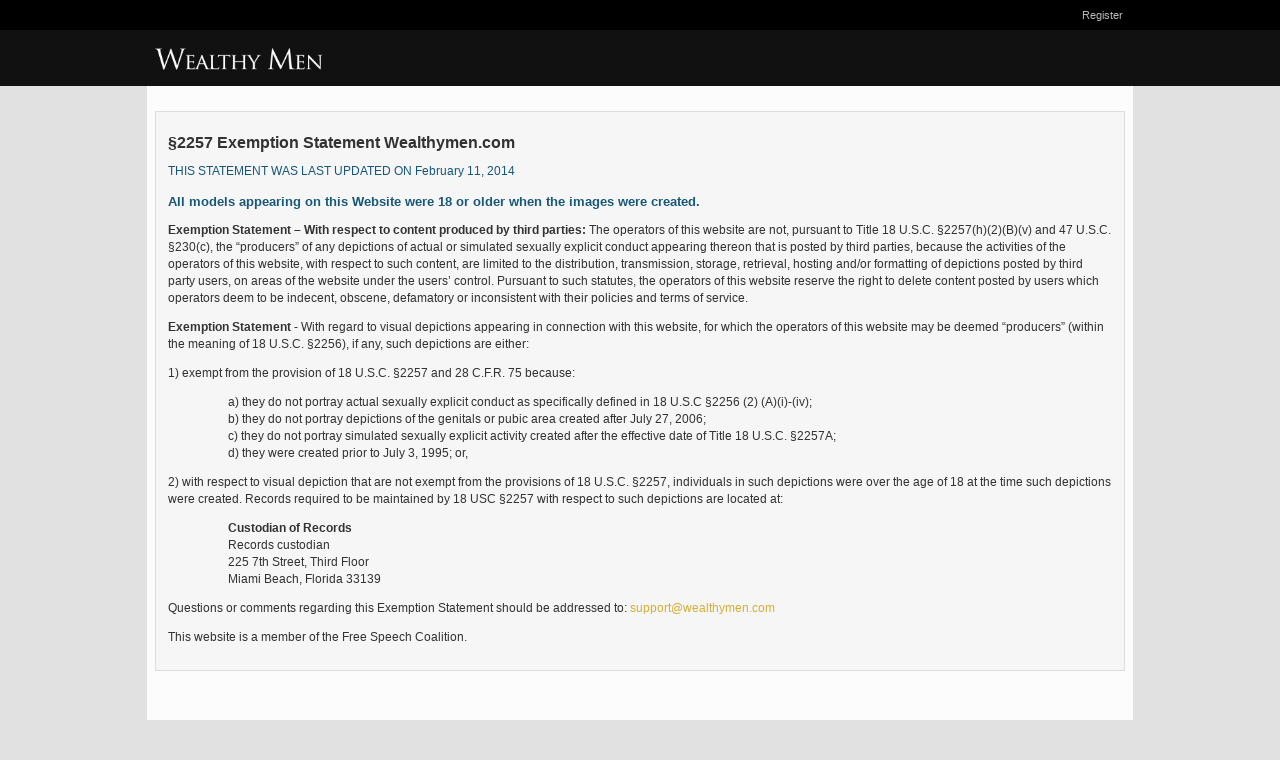

--- FILE ---
content_type: text/html; charset=UTF-8
request_url: https://www.wealthymen.com/members/info/records/
body_size: 3837
content:
<!DOCTYPE html>
<html>
    <head>
                <meta charset="utf-8">
        <meta http-equiv="X-UA-Compatible" content="IE=edge,chrome=1">
        <meta name="viewport" content="width=device-width, initial-scale=1.0, user-scalable=no, maximum-scale=1.0">
                <title>Records Notice</title>

                        
            
            <meta NAME="robots" CONTENT="ALL">
                
        <link rel="shortcut icon" href="/icons/www.wealthymen.com/favicon.ico" type="image/x-icon" />
        <link rel="publisher" href="https://plus.google.com/117651703779001603183">
        <link rel="canonical" href="https://www.wealthymen.com/members/info/records/">

        <link rel="stylesheet" type="text/css" href="https://cachewp.cdnhost2000xl.com/css_v3/1768949211/public.css" referrerpolicy="origin-when-cross-origin" id="public.css.ss">
                    <!-- <link rel="stylesheet" href="/css_v3/public.css?t=1769013541" type="text/css"> -->
                    
        
        
        <style>
   :root {
            --gp-primary-color: #111111;
    
            --gp-primary-color-rgb: 17 17 17;
    
            --gp-secondary-color: rgba(212,175,55,1);
    
            --gp-secondary-color-rgb: 212 175 55;
    
            --gp-secondary-hover-color: #111111;
    
            --gp-secondary-hover-color-rgb: 17 17 17;
    
            --gp-secondary-text-color: #ffffff;
    
            --gp-secondary-text-color-rgb: 255 255 255;
    
            --gp-secondary-background-color: linear-gradient(180deg, rgba(212,175,55,1) 0%, rgba(230,190,70,1) 50%, rgba(246,205,85,1) 100%);
    
    
            --gp-accent-color: #fff9e0;
    
            --gp-accent-color-rgb: 255 249 224;
    
            --gp-navbar-link-color: #ffffff;
    
            --gp-navbar-link-color-rgb: 255 255 255;
    
            --gp-navbar-link-hover-color: #ffffff;
    
            --gp-navbar-link-hover-color-rgb: 255 255 255;
    
    
            --gp-site-bg-color: #e1e1e1;
    
            --gp-site-content-bg-color:  #fcfcfc;
    }

    </style>

        <script type="text/javascript">
            var _is_mobile = 0;
            var _is_tablet = 0;
        </script>
        <script type="text/javascript" src="https://cachewp.cdnhost2000xl.com/js_v3/1768949197/public.js" crossorigin="anonymous" ></script>
        
                                        <!-- Global Site Tag (gtag.js) - Google Analytics -->
            		<script async src="https://www.googletagmanager.com/gtag/js?id=G-Q7PHYKK6CP"></script>
		<script>
		window.dataLayer = window.dataLayer || [];
		function gtag(){dataLayer.push(arguments);}
		gtag('js', new Date());
		gtag('config', 'G-Q7PHYKK6CP');
		gtag('set', 'user_properties', {"wl_domain":"wealthymen.com","wl_site_name":"Wealthymen"});
        </script>
		                
    </head>

        <body id="public" class="wl-site info-records-page">
                        <div id="header">
    <div id="header-top">
        <div class="container">
            <div id="tag-line">
                   
            </div>

            
            <div id="register_member_login">
              <a id="register_member_link" href="https://www.wealthymen.com/members/user/registerfp_mobile?pg=1&niche=wealthymen-pg">Register</a>
            </div>
        </div><!--/container--> 
    </div><!--/header-top-->

    <div id="header-main" class="navbar navbar-default">
        <div class="container clearfix">
                            <a href="https://www.wealthymen.com/members/user/registerfp_mobile?pg=1&niche=wealthymen-pg" class="btn btn-link btn-header visible-xs pull-right">Register</a>
                <a id="logo-public-wrap" href="/?pg=1&niche=wealthymen-pg">
                    <img src="https://cachemd.cdnhost2000xl.com/images/whitelabels/wealthymen.com/logo_outside.gif?cb=1688154208" id="logo-public" alt="Wealthymen.com - Adult Personals that Work" border="0">
                </a>
                    </div><!--/container-->
    </div><!--/header-bottom-->
</div><!--/header-->            
        <div id="main">
            <div id="main-content" class="container">
                <!-- main page content goes here -->
                <div id="page">
                                        
<div id="content-record-wrap">         
<h1>&sect;2257 Exemption Statement Wealthymen.com</h1>
<p class="updated">THIS STATEMENT WAS LAST UPDATED ON February 11, 2014</p>

<h4>All models appearing on this Website were 18 or older when the images were created.</h4>
<p>
    <strong>Exemption Statement – With respect to content produced by third parties:</strong>
    The operators of this website are not, pursuant to Title 18 U.S.C. §2257(h)(2)(B)(v) and 47 U.S.C. §230(c), the “producers” 
    of any depictions of actual or simulated sexually explicit conduct appearing thereon that is posted by third parties, because the 
    activities of the operators of this website, with respect to such content, are limited to the distribution, transmission, storage, 
    retrieval, hosting and/or formatting of depictions posted by third party users, on areas of the website under the users’ control. 
    Pursuant to such statutes, the operators of this website reserve the right to delete content posted by users which operators deem 
    to be indecent, obscene, defamatory or inconsistent with their policies and terms of service.</p>

<p>
    <strong>Exemption Statement</strong> - With regard to visual depictions appearing in connection with this website, for which the operators of 
    this website may be deemed “producers” (within the meaning of 18 U.S.C. §2256), if any, such depictions are either:</p>

<p>1) exempt from the provision of 18 U.S.C. &sect;2257 and 28 C.F.R. 75 because:</p>

<p class="blkquote">
a) they do not portray actual sexually explicit conduct as specifically defined in 18 U.S.C &sect;2256 (2) (A)(i)-(iv);<br>
    b) they do not portray depictions of the genitals or pubic area created after July 27, 2006;<br>
    c) they do not portray simulated sexually explicit activity created after the effective date of Title 18 U.S.C. &sect;2257A;<br>
    d) they were created prior to July 3, 1995; or,</p>

<p>
    2) with respect to visual depiction that are not exempt from the provisions of 18 U.S.C. &sect;2257, individuals in such depictions                                       
    were over the age of 18 at the time such depictions were created.  Records required to be maintained by 18 USC &sect;2257 with respect            
    to such depictions are located at:</p>

<p class="blkquote">
    <strong>Custodian of Records</strong><br>
            Records custodian<br>
        225 7th Street, Third Floor<br>
        Miami Beach, Florida 33139<br>
    </p>

<p>Questions or comments regarding this Exemption Statement should be addressed to: <a href="mailto:support@wealthymen.com">support@wealthymen.com</a></p>
<p>This website is a member of the Free Speech Coalition.</p>
</div><!-- /content-record-wrap -->
                </div>
            </div><!--/container-->
        </div><!--/main-->

        
            <div id="footer">
        <div class="container footer-content">

            
            <div class="row">
                
                     <!--
                    
-->
                    <div class="footer-group">
                        <div class="footer-list-wrap">
                            <h5 class="footer-title">
                                Info                            </h5>
                            <ul class="footer-list">
                                                                <li>
                                    <a href="https://www.wealthymen.com/members/user/login?pg=1&niche=wealthymen-pg">
                                        Login                                    </a>
                                </li>
                                <li>
                                    <a href="https://www.wealthymen.com/members/user/registerfp_mobile?pg=1&niche=wealthymen-pg">
                                        Register                                    </a>
                                </li>
                                                                <li>
                                    <a href="https://www.wealthymen.com/download/app?pg=1&niche=wealthymen-pg">
                                        App                                    </a>
                                </li>
                                                                <li>
                                    <a href="https://www.wealthymen.com/members/info/faqs">
                                        FAQ                                    </a>
                                </li>
                                <li>
                                    <a href="https://www.wealthymen.com/members/info/customerservice?pg=1&niche=wealthymen-pg">
                                        Contact Us                                    </a>
                                </li>
                                

                            </ul>

                            <ul class="footer-list">
                                <li>
                                    <a rel=“nofollow” href="https://www.wealthymen.com/members/info/terms">
                                        terms of use                                    </a>
                                </li>
                                <li>
                                    <a rel=“nofollow” href="https://www.wealthymen.com/members/info/privacy">
                                        privacy policy                                    </a>
                                </li>
                                                                                                <li>
                                    <a rel=“nofollow” href="https://www.wealthymen.com/members/info/abuse">
                                        report abuse                                    </a>
                                </li>
                                                                <li>
                                    <a rel=“nofollow” href="https://www.wealthymen.com/members/info/copyright">
                                        copyright notice                                    </a>
                                </li>
                                                                <!-- <li><a rel=“nofollow” class="no-follow" href="//www.globalpersonalsmedia.com/careers.php" target="_blank">careers</a></li> -->
                                                                <li>
                                      
                                    <a class="no-follow" target="_blank" href="//www.hugetraffic.com">
                                        webmasters                                    </a>
                                                                    </li>
                                                                
                                                        </div>
                    </div>

                    <div class="footer-group no-social-group">

                        <div class="footer-support">
                                                                Questions? Call us: 1 877-717-3257                                    
                                                            </div>


                        <p>
                            copyright &copy;2026 All rights reserved,                                www.wealthymen.com                        </p>
                        <p>
                          
                            <div class='support-info'>Please visit <a rel='nofollow' href="https://support.ccbill.com" target="_blank">CCBill</a><br>our authorized sales agents.</div>                       
                        </p>

                                                        <p class="legal">
                                <a rel=“nofollow” href="//www.wealthymen.com/members/info/records/">
                                    18 U.S.C. 2257 Record-Keeping Requirements Compliance Statement                                </a>
                            </p>
                                                                                                                                            <!--      <a href="https://www.wealthymen.com/members/info/customerservice?pg=1&niche=wealthymen-pg" class="btn-csr">
                    <img src="https://cachemd.cdnhost2000xl.com/images/fl_ico_csr_agent.png">
                    <p>We're here to help you<br>24/7 Customer Service</p>
                </a>
            -->
                                                                            </div>
                    <!--/footer-group-->
            </div>
            <!--/row-->

        </div>
        <!--/container-->
    </div>
    <!--/footer-->

    
                
        <div id="window-size-mobile" data-size="mobile" class="window-size-indicator"></div>
        <div id="window-size-tablet" data-size="tablet" class="window-size-indicator"></div>
        <div id="window-size-desktop" data-size="desktop" class="window-size-indicator"></div>
        <div id="window-size-desktop-wide" data-size="desktop-wide" class="window-size-indicator"></div>

            </body>
</html>


--- FILE ---
content_type: application/javascript
request_url: https://cachewp.cdnhost2000xl.com/js_v3/1768949197/public.js
body_size: 43987
content:
function login_display(){var e=$("#email"),t=$("#login_password"),n=$("#password_ph");""===e.val()&&e.val(language.email_label),(""!==t.val()?hide_password_ph:(n.val(language.password_label),show_password_ph))()}function toggle_password_ph(e){$("#password_ph").css("display",e),"none"==e&&document.getElementById("login_password").focus()}function hide_password_ph(){toggle_password_ph("none")}function show_password_ph(){$("#login_password").val().length<1&&toggle_password_ph("inline")}function toggle_email(e,t){if(null!=e)switch(t){case"show":""===e.value&&(e.value=language.email_label);break;case"hide":e.value==language.email_label&&(e.value="")}}function set_lang(t){$.post("/members/user/set_lang",{lang:t}).done(function(e){e.status&&(e.hasOwnProperty("return_url")?window.location.href=get_lang_url(e.return_url,"set_lang",t):window.location.reload(!0))})}function get_lang_url(e,t,n){var r=e.split("?")[0],n="set_lang="+n,i=[],e=-1!==e.indexOf("?")?e.split("?")[1]:"";if(""!==e){for(var o=(i=e.split("&")).length-1;0<=o;--o)i[o].split("=")[0]===t&&i.splice(o,1);i.push(n),r=r+"?"+i.join("&")}else r=r+"?"+n;return r}!function(e,t){"object"==typeof module&&"object"==typeof module.exports?module.exports=e.document?t(e,!0):function(e){if(e.document)return t(e);throw new Error("jQuery requires a window with a document")}:t(e)}("undefined"!=typeof window?window:this,function(w,O){function F(e,t){return t.toUpperCase()}var d=[],h=w.document,c=d.slice,R=d.concat,P=d.push,B=d.indexOf,W={},I=W.toString,g=W.hasOwnProperty,m={},e="1.12.4",jQuery=function(e,t){return new jQuery.fn.init(e,t)},z=/^[\s\uFEFF\xA0]+|[\s\uFEFF\xA0]+$/g,Q=/^-ms-/,X=/-([\da-z])/gi;function J(e){var t=!!e&&"length"in e&&e.length,n=jQuery.type(e);return"function"!==n&&!jQuery.isWindow(e)&&("array"===n||0===t||"number"==typeof t&&0<t&&t-1 in e)}jQuery.fn=jQuery.prototype={jquery:e,constructor:jQuery,selector:"",length:0,toArray:function(){return c.call(this)},get:function(e){return null!=e?e<0?this[e+this.length]:this[e]:c.call(this)},pushStack:function(e){e=jQuery.merge(this.constructor(),e);return e.prevObject=this,e.context=this.context,e},each:function(e){return jQuery.each(this,e)},map:function(n){return this.pushStack(jQuery.map(this,function(e,t){return n.call(e,t,e)}))},slice:function(){return this.pushStack(c.apply(this,arguments))},first:function(){return this.eq(0)},last:function(){return this.eq(-1)},eq:function(e){var t=this.length,e=+e+(e<0?t:0);return this.pushStack(0<=e&&e<t?[this[e]]:[])},end:function(){return this.prevObject||this.constructor()},push:P,sort:d.sort,splice:d.splice},jQuery.extend=jQuery.fn.extend=function(){var e,t,n,r,i,o=arguments[0]||{},a=1,s=arguments.length,l=!1;for("boolean"==typeof o&&(l=o,o=arguments[a]||{},a++),"object"==typeof o||jQuery.isFunction(o)||(o={}),a===s&&(o=this,a--);a<s;a++)if(null!=(r=arguments[a]))for(n in r)i=o[n],o!==(t=r[n])&&(l&&t&&(jQuery.isPlainObject(t)||(e=jQuery.isArray(t)))?(i=e?(e=!1,i&&jQuery.isArray(i)?i:[]):i&&jQuery.isPlainObject(i)?i:{},o[n]=jQuery.extend(l,i,t)):void 0!==t&&(o[n]=t));return o},jQuery.extend({expando:"jQuery"+(e+Math.random()).replace(/\D/g,""),isReady:!0,error:function(e){throw new Error(e)},noop:function(){},isFunction:function(e){return"function"===jQuery.type(e)},isArray:Array.isArray||function(e){return"array"===jQuery.type(e)},isWindow:function(e){return null!=e&&e==e.window},isNumeric:function(e){var t=e&&e.toString();return!jQuery.isArray(e)&&0<=t-parseFloat(t)+1},isEmptyObject:function(e){for(var t in e)return!1;return!0},isPlainObject:function(e){if(!e||"object"!==jQuery.type(e)||e.nodeType||jQuery.isWindow(e))return!1;try{if(e.constructor&&!g.call(e,"constructor")&&!g.call(e.constructor.prototype,"isPrototypeOf"))return!1}catch(e){return!1}if(!m.ownFirst)for(var t in e)return g.call(e,t);for(t in e);return void 0===t||g.call(e,t)},type:function(e){return null==e?e+"":"object"==typeof e||"function"==typeof e?W[I.call(e)]||"object":typeof e},globalEval:function(e){e&&jQuery.trim(e)&&(w.execScript||function(e){w.eval.call(w,e)})(e)},camelCase:function(e){return e.replace(Q,"ms-").replace(X,F)},nodeName:function(e,t){return e.nodeName&&e.nodeName.toLowerCase()===t.toLowerCase()},each:function(e,t){var n,r=0;if(J(e))for(n=e.length;r<n&&!1!==t.call(e[r],r,e[r]);r++);else for(r in e)if(!1===t.call(e[r],r,e[r]))break;return e},trim:function(e){return null==e?"":(e+"").replace(z,"")},makeArray:function(e,t){t=t||[];return null!=e&&(J(Object(e))?jQuery.merge(t,"string"==typeof e?[e]:e):P.call(t,e)),t},inArray:function(e,t,n){var r;if(t){if(B)return B.call(t,e,n);for(r=t.length,n=n?n<0?Math.max(0,r+n):n:0;n<r;n++)if(n in t&&t[n]===e)return n}return-1},merge:function(e,t){for(var n=+t.length,r=0,i=e.length;r<n;)e[i++]=t[r++];if(n!=n)for(;void 0!==t[r];)e[i++]=t[r++];return e.length=i,e},grep:function(e,t,n){for(var r=[],i=0,o=e.length,a=!n;i<o;i++)!t(e[i],i)!=a&&r.push(e[i]);return r},map:function(e,t,n){var r,i,o=0,a=[];if(J(e))for(r=e.length;o<r;o++)null!=(i=t(e[o],o,n))&&a.push(i);else for(o in e)null!=(i=t(e[o],o,n))&&a.push(i);return R.apply([],a)},guid:1,proxy:function(e,t){var n,r;if("string"==typeof t&&(r=e[t],t=e,e=r),jQuery.isFunction(e))return n=c.call(arguments,2),(r=function(){return e.apply(t||this,n.concat(c.call(arguments)))}).guid=e.guid=e.guid||jQuery.guid++,r},now:function(){return+new Date},support:m}),"function"==typeof Symbol&&(jQuery.fn[Symbol.iterator]=d[Symbol.iterator]),jQuery.each("Boolean Number String Function Array Date RegExp Object Error Symbol".split(" "),function(e,t){W["[object "+t+"]"]=t.toLowerCase()});function r(e,t,n){for(var r=[],i=void 0!==n;(e=e[t])&&9!==e.nodeType;)if(1===e.nodeType){if(i&&jQuery(e).is(n))break;r.push(e)}return r}function U(e,t){for(var n=[];e;e=e.nextSibling)1===e.nodeType&&e!==t&&n.push(e);return n}var e=function(F){function d(_,e,t){var n="0x"+e-65536;return n!=n||t?e:n<0?String.fromCharCode(65536+n):String.fromCharCode(n>>10|55296,1023&n|56320)}function R(){T()}var e,h,x,o,P,g,B,W,w,l,u,T,C,t,k,m,r,i,y,N="sizzle"+ +new Date,v=F.document,E=0,I=0,z=de(),Q=de(),b=de(),X=function(e,t){return e===t&&(u=!0),0},J={}.hasOwnProperty,n=[],U=n.pop,V=n.push,S=n.push,G=n.slice,j=function(e,t){for(var n=0,r=e.length;n<r;n++)if(e[n]===t)return n;return-1},Y="checked|selected|async|autofocus|autoplay|controls|defer|disabled|hidden|ismap|loop|multiple|open|readonly|required|scoped",a="[\\x20\\t\\r\\n\\f]",s="(?:\\\\.|[\\w-]|[^\\x00-\\xa0])+",K="\\["+a+"*("+s+")(?:"+a+"*([*^$|!~]?=)"+a+"*(?:'((?:\\\\.|[^\\\\'])*)'|\"((?:\\\\.|[^\\\\\"])*)\"|("+s+"))|)"+a+"*\\]",Z=":("+s+")(?:\\((('((?:\\\\.|[^\\\\'])*)'|\"((?:\\\\.|[^\\\\\"])*)\")|((?:\\\\.|[^\\\\()[\\]]|"+K+")*)|.*)\\)|)",ee=new RegExp(a+"+","g"),A=new RegExp("^"+a+"+|((?:^|[^\\\\])(?:\\\\.)*)"+a+"+$","g"),te=new RegExp("^"+a+"*,"+a+"*"),ne=new RegExp("^"+a+"*([>+~]|"+a+")"+a+"*"),re=new RegExp("="+a+"*([^\\]'\"]*?)"+a+"*\\]","g"),ie=new RegExp(Z),oe=new RegExp("^"+s+"$"),f={ID:new RegExp("^#("+s+")"),CLASS:new RegExp("^\\.("+s+")"),TAG:new RegExp("^("+s+"|[*])"),ATTR:new RegExp("^"+K),PSEUDO:new RegExp("^"+Z),CHILD:new RegExp("^:(only|first|last|nth|nth-last)-(child|of-type)(?:\\("+a+"*(even|odd|(([+-]|)(\\d*)n|)"+a+"*(?:([+-]|)"+a+"*(\\d+)|))"+a+"*\\)|)","i"),bool:new RegExp("^(?:"+Y+")$","i"),needsContext:new RegExp("^"+a+"*[>+~]|:(even|odd|eq|gt|lt|nth|first|last)(?:\\("+a+"*((?:-\\d)?\\d*)"+a+"*\\)|)(?=[^-]|$)","i")},ae=/^(?:input|select|textarea|button)$/i,se=/^h\d$/i,c=/^[^{]+\{\s*\[native \w/,le=/^(?:#([\w-]+)|(\w+)|\.([\w-]+))$/,ue=/[+~]/,ce=/'|\\/g,p=new RegExp("\\\\([\\da-f]{1,6}"+a+"?|("+a+")|.)","ig");try{S.apply(n=G.call(v.childNodes),v.childNodes),n[v.childNodes.length].nodeType}catch(e){S={apply:n.length?function(e,t){V.apply(e,G.call(t))}:function(e,t){for(var n=e.length,r=0;e[n++]=t[r++];);e.length=n-1}}}function D(e,t,n,r){var i,o,a,s,l,u,c,d,f=t&&t.ownerDocument,p=t?t.nodeType:9;if(n=n||[],"string"!=typeof e||!e||1!==p&&9!==p&&11!==p)return n;if(!r&&((t?t.ownerDocument||t:v)!==C&&T(t),t=t||C,k)){if(11!==p&&(u=le.exec(e)))if(i=u[1]){if(9===p){if(!(a=t.getElementById(i)))return n;if(a.id===i)return n.push(a),n}else if(f&&(a=f.getElementById(i))&&y(t,a)&&a.id===i)return n.push(a),n}else{if(u[2])return S.apply(n,t.getElementsByTagName(e)),n;if((i=u[3])&&h.getElementsByClassName&&t.getElementsByClassName)return S.apply(n,t.getElementsByClassName(i)),n}if(h.qsa&&!b[e+" "]&&(!m||!m.test(e))){if(1!==p)f=t,d=e;else if("object"!==t.nodeName.toLowerCase()){for((s=t.getAttribute("id"))?s=s.replace(ce,"\\$&"):t.setAttribute("id",s=N),o=(c=g(e)).length,l=oe.test(s)?"#"+s:"[id='"+s+"']";o--;)c[o]=l+" "+M(c[o]);d=c.join(","),f=ue.test(e)&&he(t.parentNode)||t}if(d)try{return S.apply(n,f.querySelectorAll(d)),n}catch(e){}finally{s===N&&t.removeAttribute("id")}}}return W(e.replace(A,"$1"),t,n,r)}function de(){var n=[];function r(e,t){return n.push(e+" ")>x.cacheLength&&delete r[n.shift()],r[e+" "]=t}return r}function L(e){return e[N]=!0,e}function H(e){var t=C.createElement("div");try{return!!e(t)}catch(e){return!1}finally{t.parentNode&&t.parentNode.removeChild(t)}}function fe(e,t){for(var n=e.split("|"),r=n.length;r--;)x.attrHandle[n[r]]=t}function pe(e,t){var n=t&&e,r=n&&1===e.nodeType&&1===t.nodeType&&(~t.sourceIndex||1<<31)-(~e.sourceIndex||1<<31);if(r)return r;if(n)for(;n=n.nextSibling;)if(n===t)return-1;return e?1:-1}function q(a){return L(function(o){return o=+o,L(function(e,t){for(var n,r=a([],e.length,o),i=r.length;i--;)e[n=r[i]]&&(e[n]=!(t[n]=e[n]))})})}function he(e){return e&&void 0!==e.getElementsByTagName&&e}for(e in h=D.support={},P=D.isXML=function(e){e=e&&(e.ownerDocument||e).documentElement;return!!e&&"HTML"!==e.nodeName},T=D.setDocument=function(e){var e=e?e.ownerDocument||e:v;return e!==C&&9===e.nodeType&&e.documentElement&&(t=(C=e).documentElement,k=!P(C),(e=C.defaultView)&&e.top!==e&&(e.addEventListener?e.addEventListener("unload",R,!1):e.attachEvent&&e.attachEvent("onunload",R)),h.attributes=H(function(e){return e.className="i",!e.getAttribute("className")}),h.getElementsByTagName=H(function(e){return e.appendChild(C.createComment("")),!e.getElementsByTagName("*").length}),h.getElementsByClassName=c.test(C.getElementsByClassName),h.getById=H(function(e){return t.appendChild(e).id=N,!C.getElementsByName||!C.getElementsByName(N).length}),h.getById?(x.find.ID=function(e,t){if(void 0!==t.getElementById&&k)return(t=t.getElementById(e))?[t]:[]},x.filter.ID=function(e){var t=e.replace(p,d);return function(e){return e.getAttribute("id")===t}}):(delete x.find.ID,x.filter.ID=function(e){var t=e.replace(p,d);return function(e){e=void 0!==e.getAttributeNode&&e.getAttributeNode("id");return e&&e.value===t}}),x.find.TAG=h.getElementsByTagName?function(e,t){return void 0!==t.getElementsByTagName?t.getElementsByTagName(e):h.qsa?t.querySelectorAll(e):void 0}:function(e,t){var n,r=[],i=0,o=t.getElementsByTagName(e);if("*"!==e)return o;for(;n=o[i++];)1===n.nodeType&&r.push(n);return r},x.find.CLASS=h.getElementsByClassName&&function(e,t){if(void 0!==t.getElementsByClassName&&k)return t.getElementsByClassName(e)},r=[],m=[],(h.qsa=c.test(C.querySelectorAll))&&(H(function(e){t.appendChild(e).innerHTML="<a id='"+N+"'></a><select id='"+N+"-\r\\' msallowcapture=''><option selected=''></option></select>",e.querySelectorAll("[msallowcapture^='']").length&&m.push("[*^$]="+a+"*(?:''|\"\")"),e.querySelectorAll("[selected]").length||m.push("\\["+a+"*(?:value|"+Y+")"),e.querySelectorAll("[id~="+N+"-]").length||m.push("~="),e.querySelectorAll(":checked").length||m.push(":checked"),e.querySelectorAll("a#"+N+"+*").length||m.push(".#.+[+~]")}),H(function(e){var t=C.createElement("input");t.setAttribute("type","hidden"),e.appendChild(t).setAttribute("name","D"),e.querySelectorAll("[name=d]").length&&m.push("name"+a+"*[*^$|!~]?="),e.querySelectorAll(":enabled").length||m.push(":enabled",":disabled"),e.querySelectorAll("*,:x"),m.push(",.*:")})),(h.matchesSelector=c.test(i=t.matches||t.webkitMatchesSelector||t.mozMatchesSelector||t.oMatchesSelector||t.msMatchesSelector))&&H(function(e){h.disconnectedMatch=i.call(e,"div"),i.call(e,"[s!='']:x"),r.push("!=",Z)}),m=m.length&&new RegExp(m.join("|")),r=r.length&&new RegExp(r.join("|")),e=c.test(t.compareDocumentPosition),y=e||c.test(t.contains)?function(e,t){var n=9===e.nodeType?e.documentElement:e,t=t&&t.parentNode;return e===t||!(!t||1!==t.nodeType||!(n.contains?n.contains(t):e.compareDocumentPosition&&16&e.compareDocumentPosition(t)))}:function(e,t){if(t)for(;t=t.parentNode;)if(t===e)return!0;return!1},X=e?function(e,t){var n;return e===t?(u=!0,0):(n=!e.compareDocumentPosition-!t.compareDocumentPosition)||(1&(n=(e.ownerDocument||e)===(t.ownerDocument||t)?e.compareDocumentPosition(t):1)||!h.sortDetached&&t.compareDocumentPosition(e)===n?e===C||e.ownerDocument===v&&y(v,e)?-1:t===C||t.ownerDocument===v&&y(v,t)?1:l?j(l,e)-j(l,t):0:4&n?-1:1)}:function(e,t){if(e===t)return u=!0,0;var n,r=0,i=e.parentNode,o=t.parentNode,a=[e],s=[t];if(!i||!o)return e===C?-1:t===C?1:i?-1:o?1:l?j(l,e)-j(l,t):0;if(i===o)return pe(e,t);for(n=e;n=n.parentNode;)a.unshift(n);for(n=t;n=n.parentNode;)s.unshift(n);for(;a[r]===s[r];)r++;return r?pe(a[r],s[r]):a[r]===v?-1:s[r]===v?1:0}),C},D.matches=function(e,t){return D(e,null,null,t)},D.matchesSelector=function(e,t){if((e.ownerDocument||e)!==C&&T(e),t=t.replace(re,"='$1']"),h.matchesSelector&&k&&!b[t+" "]&&(!r||!r.test(t))&&(!m||!m.test(t)))try{var n=i.call(e,t);if(n||h.disconnectedMatch||e.document&&11!==e.document.nodeType)return n}catch(e){}return 0<D(t,C,null,[e]).length},D.contains=function(e,t){return(e.ownerDocument||e)!==C&&T(e),y(e,t)},D.attr=function(e,t){(e.ownerDocument||e)!==C&&T(e);var n=x.attrHandle[t.toLowerCase()],n=n&&J.call(x.attrHandle,t.toLowerCase())?n(e,t,!k):void 0;return void 0!==n?n:h.attributes||!k?e.getAttribute(t):(n=e.getAttributeNode(t))&&n.specified?n.value:null},D.error=function(e){throw new Error("Syntax error, unrecognized expression: "+e)},D.uniqueSort=function(e){var t,n=[],r=0,i=0;if(u=!h.detectDuplicates,l=!h.sortStable&&e.slice(0),e.sort(X),u){for(;t=e[i++];)t===e[i]&&(r=n.push(i));for(;r--;)e.splice(n[r],1)}return l=null,e},o=D.getText=function(e){var t,n="",r=0,i=e.nodeType;if(i){if(1===i||9===i||11===i){if("string"==typeof e.textContent)return e.textContent;for(e=e.firstChild;e;e=e.nextSibling)n+=o(e)}else if(3===i||4===i)return e.nodeValue}else for(;t=e[r++];)n+=o(t);return n},(x=D.selectors={cacheLength:50,createPseudo:L,match:f,attrHandle:{},find:{},relative:{">":{dir:"parentNode",first:!0}," ":{dir:"parentNode"},"+":{dir:"previousSibling",first:!0},"~":{dir:"previousSibling"}},preFilter:{ATTR:function(e){return e[1]=e[1].replace(p,d),e[3]=(e[3]||e[4]||e[5]||"").replace(p,d),"~="===e[2]&&(e[3]=" "+e[3]+" "),e.slice(0,4)},CHILD:function(e){return e[1]=e[1].toLowerCase(),"nth"===e[1].slice(0,3)?(e[3]||D.error(e[0]),e[4]=+(e[4]?e[5]+(e[6]||1):2*("even"===e[3]||"odd"===e[3])),e[5]=+(e[7]+e[8]||"odd"===e[3])):e[3]&&D.error(e[0]),e},PSEUDO:function(e){var t,n=!e[6]&&e[2];return f.CHILD.test(e[0])?null:(e[3]?e[2]=e[4]||e[5]||"":n&&ie.test(n)&&(t=(t=g(n,!0))&&n.indexOf(")",n.length-t)-n.length)&&(e[0]=e[0].slice(0,t),e[2]=n.slice(0,t)),e.slice(0,3))}},filter:{TAG:function(e){var t=e.replace(p,d).toLowerCase();return"*"===e?function(){return!0}:function(e){return e.nodeName&&e.nodeName.toLowerCase()===t}},CLASS:function(e){var t=z[e+" "];return t||(t=new RegExp("(^|"+a+")"+e+"("+a+"|$)"))&&z(e,function(e){return t.test("string"==typeof e.className&&e.className||void 0!==e.getAttribute&&e.getAttribute("class")||"")})},ATTR:function(t,n,r){return function(e){e=D.attr(e,t);return null==e?"!="===n:!n||(e+="","="===n?e===r:"!="===n?e!==r:"^="===n?r&&0===e.indexOf(r):"*="===n?r&&-1<e.indexOf(r):"$="===n?r&&e.slice(-r.length)===r:"~="===n?-1<(" "+e.replace(ee," ")+" ").indexOf(r):"|="===n&&(e===r||e.slice(0,r.length+1)===r+"-"))}},CHILD:function(h,e,t,g,m){var y="nth"!==h.slice(0,3),v="last"!==h.slice(-4),b="of-type"===e;return 1===g&&0===m?function(e){return!!e.parentNode}:function(e,t,n){var r,i,o,a,s,l,u=y!=v?"nextSibling":"previousSibling",c=e.parentNode,d=b&&e.nodeName.toLowerCase(),f=!n&&!b,p=!1;if(c){if(y){for(;u;){for(a=e;a=a[u];)if(b?a.nodeName.toLowerCase()===d:1===a.nodeType)return!1;l=u="only"===h&&!l&&"nextSibling"}return!0}if(l=[v?c.firstChild:c.lastChild],v&&f){for(p=(s=(r=(i=(o=(a=c)[N]||(a[N]={}))[a.uniqueID]||(o[a.uniqueID]={}))[h]||[])[0]===E&&r[1])&&r[2],a=s&&c.childNodes[s];a=++s&&a&&a[u]||(p=s=0,l.pop());)if(1===a.nodeType&&++p&&a===e){i[h]=[E,s,p];break}}else if(!1===(p=f?s=(r=(i=(o=(a=e)[N]||(a[N]={}))[a.uniqueID]||(o[a.uniqueID]={}))[h]||[])[0]===E&&r[1]:p))for(;(a=++s&&a&&a[u]||(p=s=0,l.pop()))&&((b?a.nodeName.toLowerCase()!==d:1!==a.nodeType)||!++p||(f&&((i=(o=a[N]||(a[N]={}))[a.uniqueID]||(o[a.uniqueID]={}))[h]=[E,p]),a!==e)););return(p-=m)===g||p%g==0&&0<=p/g}}},PSEUDO:function(e,o){var t,a=x.pseudos[e]||x.setFilters[e.toLowerCase()]||D.error("unsupported pseudo: "+e);return a[N]?a(o):1<a.length?(t=[e,e,"",o],x.setFilters.hasOwnProperty(e.toLowerCase())?L(function(e,t){for(var n,r=a(e,o),i=r.length;i--;)e[n=j(e,r[i])]=!(t[n]=r[i])}):function(e){return a(e,0,t)}):a}},pseudos:{not:L(function(e){var r=[],i=[],s=B(e.replace(A,"$1"));return s[N]?L(function(e,t,n,r){for(var i,o=s(e,null,r,[]),a=e.length;a--;)(i=o[a])&&(e[a]=!(t[a]=i))}):function(e,t,n){return r[0]=e,s(r,null,n,i),r[0]=null,!i.pop()}}),has:L(function(t){return function(e){return 0<D(t,e).length}}),contains:L(function(t){return t=t.replace(p,d),function(e){return-1<(e.textContent||e.innerText||o(e)).indexOf(t)}}),lang:L(function(n){return oe.test(n||"")||D.error("unsupported lang: "+n),n=n.replace(p,d).toLowerCase(),function(e){var t;do{if(t=k?e.lang:e.getAttribute("xml:lang")||e.getAttribute("lang"))return(t=t.toLowerCase())===n||0===t.indexOf(n+"-")}while((e=e.parentNode)&&1===e.nodeType);return!1}}),target:function(e){var t=F.location&&F.location.hash;return t&&t.slice(1)===e.id},root:function(e){return e===t},focus:function(e){return e===C.activeElement&&(!C.hasFocus||C.hasFocus())&&!!(e.type||e.href||~e.tabIndex)},enabled:function(e){return!1===e.disabled},disabled:function(e){return!0===e.disabled},checked:function(e){var t=e.nodeName.toLowerCase();return"input"===t&&!!e.checked||"option"===t&&!!e.selected},selected:function(e){return e.parentNode&&e.parentNode.selectedIndex,!0===e.selected},empty:function(e){for(e=e.firstChild;e;e=e.nextSibling)if(e.nodeType<6)return!1;return!0},parent:function(e){return!x.pseudos.empty(e)},header:function(e){return se.test(e.nodeName)},input:function(e){return ae.test(e.nodeName)},button:function(e){var t=e.nodeName.toLowerCase();return"input"===t&&"button"===e.type||"button"===t},text:function(e){return"input"===e.nodeName.toLowerCase()&&"text"===e.type&&(null==(e=e.getAttribute("type"))||"text"===e.toLowerCase())},first:q(function(){return[0]}),last:q(function(e,t){return[t-1]}),eq:q(function(e,t,n){return[n<0?n+t:n]}),even:q(function(e,t){for(var n=0;n<t;n+=2)e.push(n);return e}),odd:q(function(e,t){for(var n=1;n<t;n+=2)e.push(n);return e}),lt:q(function(e,t,n){for(var r=n<0?n+t:n;0<=--r;)e.push(r);return e}),gt:q(function(e,t,n){for(var r=n<0?n+t:n;++r<t;)e.push(r);return e})}}).pseudos.nth=x.pseudos.eq,{radio:!0,checkbox:!0,file:!0,password:!0,image:!0})x.pseudos[e]=function(t){return function(e){return"input"===e.nodeName.toLowerCase()&&e.type===t}}(e);for(e in{submit:!0,reset:!0})x.pseudos[e]=function(n){return function(e){var t=e.nodeName.toLowerCase();return("input"===t||"button"===t)&&e.type===n}}(e);function ge(){}function M(e){for(var t=0,n=e.length,r="";t<n;t++)r+=e[t].value;return r}function me(a,e,t){var s=e.dir,l=t&&"parentNode"===s,u=I++;return e.first?function(e,t,n){for(;e=e[s];)if(1===e.nodeType||l)return a(e,t,n)}:function(e,t,n){var r,i,o=[E,u];if(n){for(;e=e[s];)if((1===e.nodeType||l)&&a(e,t,n))return!0}else for(;e=e[s];)if(1===e.nodeType||l){if((r=(i=(i=e[N]||(e[N]={}))[e.uniqueID]||(i[e.uniqueID]={}))[s])&&r[0]===E&&r[1]===u)return o[2]=r[2];if((i[s]=o)[2]=a(e,t,n))return!0}}}function ye(i){return 1<i.length?function(e,t,n){for(var r=i.length;r--;)if(!i[r](e,t,n))return!1;return!0}:i[0]}function O(e,t,n,r,i){for(var o,a=[],s=0,l=e.length,u=null!=t;s<l;s++)!(o=e[s])||n&&!n(o,r,i)||(a.push(o),u&&t.push(s));return a}function ve(p,h,g,m,y,e){return m&&!m[N]&&(m=ve(m)),y&&!y[N]&&(y=ve(y,e)),L(function(e,t,n,r){var i,o,a,s=[],l=[],u=t.length,c=e||function(e,t,n){for(var r=0,i=t.length;r<i;r++)D(e,t[r],n);return n}(h||"*",n.nodeType?[n]:n,[]),d=!p||!e&&h?c:O(c,s,p,n,r),f=g?y||(e?p:u||m)?[]:t:d;if(g&&g(d,f,n,r),m)for(i=O(f,l),m(i,[],n,r),o=i.length;o--;)(a=i[o])&&(f[l[o]]=!(d[l[o]]=a));if(e){if(y||p){if(y){for(i=[],o=f.length;o--;)(a=f[o])&&i.push(d[o]=a);y(null,f=[],i,r)}for(o=f.length;o--;)(a=f[o])&&-1<(i=y?j(e,a):s[o])&&(e[i]=!(t[i]=a))}}else f=O(f===t?f.splice(u,f.length):f),y?y(null,t,f,r):S.apply(t,f)})}function be(m,y){function e(e,t,n,r,i){var o,a,s,l=0,u="0",c=e&&[],d=[],f=w,p=e||b&&x.find.TAG("*",i),h=E+=null==f?1:Math.random()||.1,g=p.length;for(i&&(w=t===C||t||i);u!==g&&null!=(o=p[u]);u++){if(b&&o){for(a=0,t||o.ownerDocument===C||(T(o),n=!k);s=m[a++];)if(s(o,t||C,n)){r.push(o);break}i&&(E=h)}v&&((o=!s&&o)&&l--,e)&&c.push(o)}if(l+=u,v&&u!==l){for(a=0;s=y[a++];)s(c,d,t,n);if(e){if(0<l)for(;u--;)c[u]||d[u]||(d[u]=U.call(r));d=O(d)}S.apply(r,d),i&&!e&&0<d.length&&1<l+y.length&&D.uniqueSort(r)}return i&&(E=h,w=f),c}var v=0<y.length,b=0<m.length;return v?L(e):e}return ge.prototype=x.filters=x.pseudos,x.setFilters=new ge,g=D.tokenize=function(e,t){var n,r,i,o,a,s,l,u=Q[e+" "];if(u)return t?0:u.slice(0);for(a=e,s=[],l=x.preFilter;a;){for(o in n&&!(r=te.exec(a))||(r&&(a=a.slice(r[0].length)||a),s.push(i=[])),n=!1,(r=ne.exec(a))&&(n=r.shift(),i.push({value:n,type:r[0].replace(A," ")}),a=a.slice(n.length)),x.filter)!(r=f[o].exec(a))||l[o]&&!(r=l[o](r))||(n=r.shift(),i.push({value:n,type:o,matches:r}),a=a.slice(n.length));if(!n)break}return t?a.length:a?D.error(e):Q(e,s).slice(0)},B=D.compile=function(e,t){var n,r=[],i=[],o=b[e+" "];if(!o){for(n=(t=t||g(e)).length;n--;)((o=function e(t){for(var r,n,i,o=t.length,a=x.relative[t[0].type],s=a||x.relative[" "],l=a?1:0,u=me(function(e){return e===r},s,!0),c=me(function(e){return-1<j(r,e)},s,!0),d=[function(e,t,n){return e=!a&&(n||t!==w)||((r=t).nodeType?u:c)(e,t,n),r=null,e}];l<o;l++)if(n=x.relative[t[l].type])d=[me(ye(d),n)];else{if((n=x.filter[t[l].type].apply(null,t[l].matches))[N]){for(i=++l;i<o&&!x.relative[t[i].type];i++);return ve(1<l&&ye(d),1<l&&M(t.slice(0,l-1).concat({value:" "===t[l-2].type?"*":""})).replace(A,"$1"),n,l<i&&e(t.slice(l,i)),i<o&&e(t=t.slice(i)),i<o&&M(t))}d.push(n)}return ye(d)}(t[n]))[N]?r:i).push(o);(o=b(e,be(i,r))).selector=e}return o},W=D.select=function(e,t,n,r){var i,o,a,s,l,u="function"==typeof e&&e,c=!r&&g(e=u.selector||e);if(n=n||[],1===c.length){if(2<(o=c[0]=c[0].slice(0)).length&&"ID"===(a=o[0]).type&&h.getById&&9===t.nodeType&&k&&x.relative[o[1].type]){if(!(t=(x.find.ID(a.matches[0].replace(p,d),t)||[])[0]))return n;u&&(t=t.parentNode),e=e.slice(o.shift().value.length)}for(i=f.needsContext.test(e)?0:o.length;i--&&(a=o[i],!x.relative[s=a.type]);)if((l=x.find[s])&&(r=l(a.matches[0].replace(p,d),ue.test(o[0].type)&&he(t.parentNode)||t))){if(o.splice(i,1),e=r.length&&M(o))break;return S.apply(n,r),n}}return(u||B(e,c))(r,t,!k,n,!t||ue.test(e)&&he(t.parentNode)||t),n},h.sortStable=N.split("").sort(X).join("")===N,h.detectDuplicates=!!u,T(),h.sortDetached=H(function(e){return 1&e.compareDocumentPosition(C.createElement("div"))}),H(function(e){return e.innerHTML="<a href='#'></a>","#"===e.firstChild.getAttribute("href")})||fe("type|href|height|width",function(e,t,n){if(!n)return e.getAttribute(t,"type"===t.toLowerCase()?1:2)}),h.attributes&&H(function(e){return e.innerHTML="<input/>",e.firstChild.setAttribute("value",""),""===e.firstChild.getAttribute("value")})||fe("value",function(e,t,n){if(!n&&"input"===e.nodeName.toLowerCase())return e.defaultValue}),H(function(e){return null==e.getAttribute("disabled")})||fe(Y,function(e,t,n){if(!n)return!0===e[t]?t.toLowerCase():(n=e.getAttributeNode(t))&&n.specified?n.value:null}),D}(w),V=(jQuery.find=e,jQuery.expr=e.selectors,jQuery.expr[":"]=jQuery.expr.pseudos,jQuery.uniqueSort=jQuery.unique=e.uniqueSort,jQuery.text=e.getText,jQuery.isXMLDoc=e.isXML,jQuery.contains=e.contains,jQuery.expr.match.needsContext),G=/^<([\w-]+)\s*\/?>(?:<\/\1>|)$/,Y=/^.[^:#\[\.,]*$/;function K(e,n,r){if(jQuery.isFunction(n))return jQuery.grep(e,function(e,t){return!!n.call(e,t,e)!==r});if(n.nodeType)return jQuery.grep(e,function(e){return e===n!==r});if("string"==typeof n){if(Y.test(n))return jQuery.filter(n,e,r);n=jQuery.filter(n,e)}return jQuery.grep(e,function(e){return-1<jQuery.inArray(e,n)!==r})}jQuery.filter=function(e,t,n){var r=t[0];return n&&(e=":not("+e+")"),1===t.length&&1===r.nodeType?jQuery.find.matchesSelector(r,e)?[r]:[]:jQuery.find.matches(e,jQuery.grep(t,function(e){return 1===e.nodeType}))},jQuery.fn.extend({find:function(e){var t,n=[],r=this,i=r.length;if("string"!=typeof e)return this.pushStack(jQuery(e).filter(function(){for(t=0;t<i;t++)if(jQuery.contains(r[t],this))return!0}));for(t=0;t<i;t++)jQuery.find(e,r[t],n);return(n=this.pushStack(1<i?jQuery.unique(n):n)).selector=this.selector?this.selector+" "+e:e,n},filter:function(e){return this.pushStack(K(this,e||[],!1))},not:function(e){return this.pushStack(K(this,e||[],!0))},is:function(e){return!!K(this,"string"==typeof e&&V.test(e)?jQuery(e):e||[],!1).length}});var Z,ee=/^(?:\s*(<[\w\W]+>)[^>]*|#([\w-]*))$/,te=((jQuery.fn.init=function(e,t,n){if(e){if(n=n||Z,"string"!=typeof e)return e.nodeType?(this.context=this[0]=e,this.length=1,this):jQuery.isFunction(e)?void 0!==n.ready?n.ready(e):e(jQuery):(void 0!==e.selector&&(this.selector=e.selector,this.context=e.context),jQuery.makeArray(e,this));if(!(r="<"===e.charAt(0)&&">"===e.charAt(e.length-1)&&3<=e.length?[null,e,null]:ee.exec(e))||!r[1]&&t)return(!t||t.jquery?t||n:this.constructor(t)).find(e);if(r[1]){if(t=t instanceof jQuery?t[0]:t,jQuery.merge(this,jQuery.parseHTML(r[1],t&&t.nodeType?t.ownerDocument||t:h,!0)),G.test(r[1])&&jQuery.isPlainObject(t))for(var r in t)jQuery.isFunction(this[r])?this[r](t[r]):this.attr(r,t[r])}else{if((n=h.getElementById(r[2]))&&n.parentNode){if(n.id!==r[2])return Z.find(e);this.length=1,this[0]=n}this.context=h,this.selector=e}}return this}).prototype=jQuery.fn,Z=jQuery(h),/^(?:parents|prev(?:Until|All))/),ne={children:!0,contents:!0,next:!0,prev:!0};function re(e,t){for(;(e=e[t])&&1!==e.nodeType;);return e}jQuery.fn.extend({has:function(e){var t,n=jQuery(e,this),r=n.length;return this.filter(function(){for(t=0;t<r;t++)if(jQuery.contains(this,n[t]))return!0})},closest:function(e,t){for(var n,r=0,i=this.length,o=[],a=V.test(e)||"string"!=typeof e?jQuery(e,t||this.context):0;r<i;r++)for(n=this[r];n&&n!==t;n=n.parentNode)if(n.nodeType<11&&(a?-1<a.index(n):1===n.nodeType&&jQuery.find.matchesSelector(n,e))){o.push(n);break}return this.pushStack(1<o.length?jQuery.uniqueSort(o):o)},index:function(e){return e?"string"==typeof e?jQuery.inArray(this[0],jQuery(e)):jQuery.inArray(e.jquery?e[0]:e,this):this[0]&&this[0].parentNode?this.first().prevAll().length:-1},add:function(e,t){return this.pushStack(jQuery.uniqueSort(jQuery.merge(this.get(),jQuery(e,t))))},addBack:function(e){return this.add(null==e?this.prevObject:this.prevObject.filter(e))}}),jQuery.each({parent:function(e){e=e.parentNode;return e&&11!==e.nodeType?e:null},parents:function(e){return r(e,"parentNode")},parentsUntil:function(e,t,n){return r(e,"parentNode",n)},next:function(e){return re(e,"nextSibling")},prev:function(e){return re(e,"previousSibling")},nextAll:function(e){return r(e,"nextSibling")},prevAll:function(e){return r(e,"previousSibling")},nextUntil:function(e,t,n){return r(e,"nextSibling",n)},prevUntil:function(e,t,n){return r(e,"previousSibling",n)},siblings:function(e){return U((e.parentNode||{}).firstChild,e)},children:function(e){return U(e.firstChild)},contents:function(e){return jQuery.nodeName(e,"iframe")?e.contentDocument||e.contentWindow.document:jQuery.merge([],e.childNodes)}},function(r,i){jQuery.fn[r]=function(e,t){var n=jQuery.map(this,i,e);return(t="Until"!==r.slice(-5)?e:t)&&"string"==typeof t&&(n=jQuery.filter(t,n)),1<this.length&&(ne[r]||(n=jQuery.uniqueSort(n)),te.test(r))&&(n=n.reverse()),this.pushStack(n)}});var ie,oe,T=/\S+/g;function ae(){h.addEventListener?(h.removeEventListener("DOMContentLoaded",t),w.removeEventListener("load",t)):(h.detachEvent("onreadystatechange",t),w.detachEvent("onload",t))}function t(){!h.addEventListener&&"load"!==w.event.type&&"complete"!==h.readyState||(ae(),jQuery.ready())}for(oe in jQuery.Callbacks=function(n){var e,t;n="string"==typeof n?(e=n,t={},jQuery.each(e.match(T)||[],function(_,e){t[e]=!0}),t):jQuery.extend({},n);function r(){for(s=n.once,a=i=!0;u.length;c=-1)for(o=u.shift();++c<l.length;)!1===l[c].apply(o[0],o[1])&&n.stopOnFalse&&(c=l.length,o=!1);n.memory||(o=!1),i=!1,s&&(l=o?[]:"")}var i,o,a,s,l=[],u=[],c=-1,d={add:function(){return l&&(o&&!i&&(c=l.length-1,u.push(o)),function t(e){jQuery.each(e,function(_,e){jQuery.isFunction(e)?n.unique&&d.has(e)||l.push(e):e&&e.length&&"string"!==jQuery.type(e)&&t(e)})}(arguments),o)&&!i&&r(),this},remove:function(){return jQuery.each(arguments,function(_,e){for(var t;-1<(t=jQuery.inArray(e,l,t));)l.splice(t,1),t<=c&&c--}),this},has:function(e){return e?-1<jQuery.inArray(e,l):0<l.length},empty:function(){return l=l&&[],this},disable:function(){return s=u=[],l=o="",this},disabled:function(){return!l},lock:function(){return s=!0,o||d.disable(),this},locked:function(){return!!s},fireWith:function(e,t){return s||(t=[e,(t=t||[]).slice?t.slice():t],u.push(t),i)||r(),this},fire:function(){return d.fireWith(this,arguments),this},fired:function(){return!!a}};return d},jQuery.extend({Deferred:function(e){var o=[["resolve","done",jQuery.Callbacks("once memory"),"resolved"],["reject","fail",jQuery.Callbacks("once memory"),"rejected"],["notify","progress",jQuery.Callbacks("memory")]],i="pending",a={state:function(){return i},always:function(){return s.done(arguments).fail(arguments),this},then:function(){var i=arguments;return jQuery.Deferred(function(r){jQuery.each(o,function(e,t){var n=jQuery.isFunction(i[e])&&i[e];s[t[1]](function(){var e=n&&n.apply(this,arguments);e&&jQuery.isFunction(e.promise)?e.promise().progress(r.notify).done(r.resolve).fail(r.reject):r[t[0]+"With"](this===a?r.promise():this,n?[e]:arguments)})}),i=null}).promise()},promise:function(e){return null!=e?jQuery.extend(e,a):a}},s={};return a.pipe=a.then,jQuery.each(o,function(e,t){var n=t[2],r=t[3];a[t[1]]=n.add,r&&n.add(function(){i=r},o[1^e][2].disable,o[2][2].lock),s[t[0]]=function(){return s[t[0]+"With"](this===s?a:this,arguments),this},s[t[0]+"With"]=n.fireWith}),a.promise(s),e&&e.call(s,s),s},when:function(e){function t(t,n,r){return function(e){n[t]=this,r[t]=1<arguments.length?c.call(arguments):e,r===i?u.notifyWith(n,r):--l||u.resolveWith(n,r)}}var i,n,r,o=0,a=c.call(arguments),s=a.length,l=1!==s||e&&jQuery.isFunction(e.promise)?s:0,u=1===l?e:jQuery.Deferred();if(1<s)for(i=new Array(s),n=new Array(s),r=new Array(s);o<s;o++)a[o]&&jQuery.isFunction(a[o].promise)?a[o].promise().progress(t(o,n,i)).done(t(o,r,a)).fail(u.reject):--l;return l||u.resolveWith(r,a),u.promise()}}),jQuery.fn.ready=function(e){return jQuery.ready.promise().done(e),this},jQuery.extend({isReady:!1,readyWait:1,holdReady:function(e){e?jQuery.readyWait++:jQuery.ready(!0)},ready:function(e){(!0===e?--jQuery.readyWait:jQuery.isReady)||(jQuery.isReady=!0)!==e&&0<--jQuery.readyWait||(ie.resolveWith(h,[jQuery]),jQuery.fn.triggerHandler&&(jQuery(h).triggerHandler("ready"),jQuery(h).off("ready")))}}),jQuery.ready.promise=function(e){if(!ie)if(ie=jQuery.Deferred(),"complete"===h.readyState||"loading"!==h.readyState&&!h.documentElement.doScroll)w.setTimeout(jQuery.ready);else if(h.addEventListener)h.addEventListener("DOMContentLoaded",t),w.addEventListener("load",t);else{h.attachEvent("onreadystatechange",t),w.attachEvent("onload",t);var n=!1;try{n=null==w.frameElement&&h.documentElement}catch(e){}n&&n.doScroll&&!function t(){if(!jQuery.isReady){try{n.doScroll("left")}catch(e){return w.setTimeout(t,50)}ae(),jQuery.ready()}}()}return ie.promise(e)},jQuery.ready.promise(),jQuery(m))break;m.ownFirst="0"===oe,m.inlineBlockNeedsLayout=!1,jQuery(function(){var e,t,n=h.getElementsByTagName("body")[0];n&&n.style&&(e=h.createElement("div"),(t=h.createElement("div")).style.cssText="position:absolute;border:0;width:0;height:0;top:0;left:-9999px",n.appendChild(t).appendChild(e),void 0!==e.style.zoom&&(e.style.cssText="display:inline;margin:0;border:0;padding:1px;width:1px;zoom:1",m.inlineBlockNeedsLayout=e=3===e.offsetWidth,e)&&(n.style.zoom=1),n.removeChild(t))});e=h.createElement("div");m.deleteExpando=!0;try{delete e.test}catch(e){m.deleteExpando=!1}function y(e){var t=jQuery.noData[(e.nodeName+" ").toLowerCase()],n=+e.nodeType||1;return(1===n||9===n)&&(!t||!0!==t&&e.getAttribute("classid")===t)}var i,se=/^(?:\{[\w\W]*\}|\[[\w\W]*\])$/,le=/([A-Z])/g;function ue(e,t,n){if(void 0===n&&1===e.nodeType){var r="data-"+t.replace(le,"-$1").toLowerCase();if("string"==typeof(n=e.getAttribute(r))){try{n="true"===n||"false"!==n&&("null"===n?null:+n+""===n?+n:se.test(n)?jQuery.parseJSON(n):n)}catch(e){}jQuery.data(e,t,n)}else n=void 0}return n}function ce(e){for(var t in e)if(("data"!==t||!jQuery.isEmptyObject(e[t]))&&"toJSON"!==t)return;return 1}function de(e,t,n,r){if(y(e)){var i,o=jQuery.expando,a=e.nodeType,s=a?jQuery.cache:e,l=a?e[o]:e[o]&&o;if(l&&s[l]&&(r||s[l].data)||void 0!==n||"string"!=typeof t)return s[l=l||(a?e[o]=d.pop()||jQuery.guid++:o)]||(s[l]=a?{}:{toJSON:jQuery.noop}),"object"!=typeof t&&"function"!=typeof t||(r?s[l]=jQuery.extend(s[l],t):s[l].data=jQuery.extend(s[l].data,t)),e=s[l],r||(e.data||(e.data={}),e=e.data),void 0!==n&&(e[jQuery.camelCase(t)]=n),"string"==typeof t?null==(i=e[t])&&(i=e[jQuery.camelCase(t)]):i=e,i}}function fe(e,t,n){if(y(e)){var r,i,o=e.nodeType,a=o?jQuery.cache:e,s=o?e[jQuery.expando]:jQuery.expando;if(a[s]){if(t&&(r=n?a[s]:a[s].data)){i=(t=jQuery.isArray(t)?t.concat(jQuery.map(t,jQuery.camelCase)):t in r||(t=jQuery.camelCase(t))in r?[t]:t.split(" ")).length;for(;i--;)delete r[t[i]];if(n?!ce(r):!jQuery.isEmptyObject(r))return}(n||(delete a[s].data,ce(a[s])))&&(o?jQuery.cleanData([e],!0):m.deleteExpando||a!=a.window?delete a[s]:a[s]=void 0)}}}jQuery.extend({cache:{},noData:{"applet ":!0,"embed ":!0,"object ":"clsid:D27CDB6E-AE6D-11cf-96B8-444553540000"},hasData:function(e){return!!(e=e.nodeType?jQuery.cache[e[jQuery.expando]]:e[jQuery.expando])&&!ce(e)},data:function(e,t,n){return de(e,t,n)},removeData:function(e,t){return fe(e,t)},_data:function(e,t,n){return de(e,t,n,!0)},_removeData:function(e,t){return fe(e,t,!0)}}),jQuery.fn.extend({data:function(e,t){var n,r,i,o=this[0],a=o&&o.attributes;if(void 0!==e)return"object"==typeof e?this.each(function(){jQuery.data(this,e)}):1<arguments.length?this.each(function(){jQuery.data(this,e,t)}):o?ue(o,e,jQuery.data(o,e)):void 0;if(this.length&&(i=jQuery.data(o),1===o.nodeType)&&!jQuery._data(o,"parsedAttrs")){for(n=a.length;n--;)a[n]&&0===(r=a[n].name).indexOf("data-")&&ue(o,r=jQuery.camelCase(r.slice(5)),i[r]);jQuery._data(o,"parsedAttrs",!0)}return i},removeData:function(e){return this.each(function(){jQuery.removeData(this,e)})}}),jQuery.extend({queue:function(e,t,n){var r;if(e)return r=jQuery._data(e,t=(t||"fx")+"queue"),n&&(!r||jQuery.isArray(n)?r=jQuery._data(e,t,jQuery.makeArray(n)):r.push(n)),r||[]},dequeue:function(e,t){t=t||"fx";var n=jQuery.queue(e,t),r=n.length,i=n.shift(),o=jQuery._queueHooks(e,t);"inprogress"===i&&(i=n.shift(),r--),i&&("fx"===t&&n.unshift("inprogress"),delete o.stop,i.call(e,function(){jQuery.dequeue(e,t)},o)),!r&&o&&o.empty.fire()},_queueHooks:function(e,t){var n=t+"queueHooks";return jQuery._data(e,n)||jQuery._data(e,n,{empty:jQuery.Callbacks("once memory").add(function(){jQuery._removeData(e,t+"queue"),jQuery._removeData(e,n)})})}}),jQuery.fn.extend({queue:function(t,n){var e=2;return"string"!=typeof t&&(n=t,t="fx",e--),arguments.length<e?jQuery.queue(this[0],t):void 0===n?this:this.each(function(){var e=jQuery.queue(this,t,n);jQuery._queueHooks(this,t),"fx"===t&&"inprogress"!==e[0]&&jQuery.dequeue(this,t)})},dequeue:function(e){return this.each(function(){jQuery.dequeue(this,e)})},clearQueue:function(e){return this.queue(e||"fx",[])},promise:function(e,t){function n(){--i||o.resolveWith(a,[a])}var r,i=1,o=jQuery.Deferred(),a=this,s=this.length;for("string"!=typeof e&&(t=e,e=void 0),e=e||"fx";s--;)(r=jQuery._data(a[s],e+"queueHooks"))&&r.empty&&(i++,r.empty.add(n));return n(),o.promise(t)}}),m.shrinkWrapBlocks=function(){var e,t,n;return null!=i?i:(i=!1,(t=h.getElementsByTagName("body")[0])&&t.style?(e=h.createElement("div"),(n=h.createElement("div")).style.cssText="position:absolute;border:0;width:0;height:0;top:0;left:-9999px",t.appendChild(n).appendChild(e),void 0!==e.style.zoom&&(e.style.cssText="-webkit-box-sizing:content-box;-moz-box-sizing:content-box;box-sizing:content-box;display:block;margin:0;border:0;padding:1px;width:1px;zoom:1",e.appendChild(h.createElement("div")).style.width="5px",i=3!==e.offsetWidth),t.removeChild(n),i):void 0)};function pe(e,t){return"none"===jQuery.css(e=t||e,"display")||!jQuery.contains(e.ownerDocument,e)}var e=/[+-]?(?:\d*\.|)\d+(?:[eE][+-]?\d+|)/.source,he=new RegExp("^(?:([+-])=|)("+e+")([a-z%]*)$","i"),s=["Top","Right","Bottom","Left"];function ge(e,t,n,r){var i,o=1,a=20,s=r?function(){return r.cur()}:function(){return jQuery.css(e,t,"")},l=s(),u=n&&n[3]||(jQuery.cssNumber[t]?"":"px"),c=(jQuery.cssNumber[t]||"px"!==u&&+l)&&he.exec(jQuery.css(e,t));if(c&&c[3]!==u)for(u=u||c[3],n=n||[],c=+l||1;c/=o=o||".5",jQuery.style(e,t,c+u),o!==(o=s()/l)&&1!==o&&--a;);return n&&(c=+c||+l||0,i=n[1]?c+(n[1]+1)*n[2]:+n[2],r)&&(r.unit=u,r.start=c,r.end=i),i}function f(e,t,n,r,i,o,a){var s=0,l=e.length,u=null==n;if("object"===jQuery.type(n))for(s in i=!0,n)f(e,t,s,n[s],!0,o,a);else if(void 0!==r&&(i=!0,jQuery.isFunction(r)||(a=!0),t=u?a?(t.call(e,r),null):(u=t,function(e,t,n){return u.call(jQuery(e),n)}):t))for(;s<l;s++)t(e[s],n,a?r:r.call(e[s],s,t(e[s],n)));return i?e:u?t.call(e):l?t(e[0],n):o}var me=/^(?:checkbox|radio)$/i,ye=/<([\w:-]+)/,ve=/^$|\/(?:java|ecma)script/i,be=/^\s+/,xe="abbr|article|aside|audio|bdi|canvas|data|datalist|details|dialog|figcaption|figure|footer|header|hgroup|main|mark|meter|nav|output|picture|progress|section|summary|template|time|video";function we(e){var t=xe.split("|"),n=e.createDocumentFragment();if(n.createElement)for(;t.length;)n.createElement(t.pop());return n}E=h.createElement("div"),N=h.createDocumentFragment(),H=h.createElement("input"),E.innerHTML="  <link/><table></table><a href='/a'>a</a><input type='checkbox'/>",m.leadingWhitespace=3===E.firstChild.nodeType,m.tbody=!E.getElementsByTagName("tbody").length,m.htmlSerialize=!!E.getElementsByTagName("link").length,m.html5Clone="<:nav></:nav>"!==h.createElement("nav").cloneNode(!0).outerHTML,H.type="checkbox",H.checked=!0,N.appendChild(H),m.appendChecked=H.checked,E.innerHTML="<textarea>x</textarea>",m.noCloneChecked=!!E.cloneNode(!0).lastChild.defaultValue,N.appendChild(E),(H=h.createElement("input")).setAttribute("type","radio"),H.setAttribute("checked","checked"),H.setAttribute("name","t"),E.appendChild(H),m.checkClone=E.cloneNode(!0).cloneNode(!0).lastChild.checked,m.noCloneEvent=!!E.addEventListener,E[jQuery.expando]=1,m.attributes=!E.getAttribute(jQuery.expando);var v={option:[1,"<select multiple='multiple'>","</select>"],legend:[1,"<fieldset>","</fieldset>"],area:[1,"<map>","</map>"],param:[1,"<object>","</object>"],thead:[1,"<table>","</table>"],tr:[2,"<table><tbody>","</tbody></table>"],col:[2,"<table><tbody></tbody><colgroup>","</colgroup></table>"],td:[3,"<table><tbody><tr>","</tr></tbody></table>"],_default:m.htmlSerialize?[0,"",""]:[1,"X<div>","</div>"]};function b(e,t){var n,r,i=0,o=void 0!==e.getElementsByTagName?e.getElementsByTagName(t||"*"):void 0!==e.querySelectorAll?e.querySelectorAll(t||"*"):void 0;if(!o)for(o=[],n=e.childNodes||e;null!=(r=n[i]);i++)!t||jQuery.nodeName(r,t)?o.push(r):jQuery.merge(o,b(r,t));return void 0===t||t&&jQuery.nodeName(e,t)?jQuery.merge([e],o):o}function Te(e,t){for(var n,r=0;null!=(n=e[r]);r++)jQuery._data(n,"globalEval",!t||jQuery._data(t[r],"globalEval"))}v.optgroup=v.option,v.tbody=v.tfoot=v.colgroup=v.caption=v.thead,v.th=v.td;var Ce=/<|&#?\w+;/,ke=/<tbody/i;function Ne(e){me.test(e.type)&&(e.defaultChecked=e.checked)}function Ee(e,t,n,r,i){for(var o,a,s,l,u,c,d,f=e.length,p=we(t),h=[],g=0;g<f;g++)if((a=e[g])||0===a)if("object"===jQuery.type(a))jQuery.merge(h,a.nodeType?[a]:a);else if(Ce.test(a)){for(l=l||p.appendChild(t.createElement("div")),u=(ye.exec(a)||["",""])[1].toLowerCase(),d=v[u]||v._default,l.innerHTML=d[1]+jQuery.htmlPrefilter(a)+d[2],o=d[0];o--;)l=l.lastChild;if(!m.leadingWhitespace&&be.test(a)&&h.push(t.createTextNode(be.exec(a)[0])),!m.tbody)for(o=(a="table"!==u||ke.test(a)?"<table>"!==d[1]||ke.test(a)?0:l:l.firstChild)&&a.childNodes.length;o--;)jQuery.nodeName(c=a.childNodes[o],"tbody")&&!c.childNodes.length&&a.removeChild(c);for(jQuery.merge(h,l.childNodes),l.textContent="";l.firstChild;)l.removeChild(l.firstChild);l=p.lastChild}else h.push(t.createTextNode(a));for(l&&p.removeChild(l),m.appendChecked||jQuery.grep(b(h,"input"),Ne),g=0;a=h[g++];)if(r&&-1<jQuery.inArray(a,r))i&&i.push(a);else if(s=jQuery.contains(a.ownerDocument,a),l=b(p.appendChild(a),"script"),s&&Te(l),n)for(o=0;a=l[o++];)ve.test(a.type||"")&&n.push(a);return l=null,p}var Se,je,Ae=h.createElement("div");for(Se in{submit:!0,change:!0,focusin:!0})(m[Se]=(je="on"+Se)in w)||(Ae.setAttribute(je,"t"),m[Se]=!1===Ae.attributes[je].expando);var De=/^(?:input|select|textarea)$/i,Le=/^key/,He=/^(?:mouse|pointer|contextmenu|drag|drop)|click/,_e=/^(?:focusinfocus|focusoutblur)$/,qe=/^([^.]*)(?:\.(.+)|)/;function Me(){return!0}function l(){return!1}function Oe(){try{return h.activeElement}catch(e){}}function Fe(e,t,n,r,i,o){var a,s;if("object"==typeof t){for(s in"string"!=typeof n&&(r=r||n,n=void 0),t)Fe(e,s,n,r,t[s],o);return e}if(null==r&&null==i?(i=n,r=n=void 0):null==i&&("string"==typeof n?(i=r,r=void 0):(i=r,r=n,n=void 0)),!1===i)i=l;else if(!i)return e;return 1===o&&(a=i,(i=function(e){return jQuery().off(e),a.apply(this,arguments)}).guid=a.guid||(a.guid=jQuery.guid++)),e.each(function(){jQuery.event.add(this,t,i,r,n)})}jQuery.event={global:{},add:function(e,t,n,r,i){var o,a,s,l,u,c,d,f,p,h=jQuery._data(e);if(h)for(n.handler&&(n=(s=n).handler,i=s.selector),n.guid||(n.guid=jQuery.guid++),o=(o=h.events)||(h.events={}),(u=h.handle)||((u=h.handle=function(e){return void 0===jQuery||e&&jQuery.event.triggered===e.type?void 0:jQuery.event.dispatch.apply(u.elem,arguments)}).elem=e),a=(t=(t||"").match(T)||[""]).length;a--;)d=p=(f=qe.exec(t[a])||[])[1],f=(f[2]||"").split(".").sort(),d&&(l=jQuery.event.special[d]||{},d=(i?l.delegateType:l.bindType)||d,l=jQuery.event.special[d]||{},p=jQuery.extend({type:d,origType:p,data:r,handler:n,guid:n.guid,selector:i,needsContext:i&&jQuery.expr.match.needsContext.test(i),namespace:f.join(".")},s),(c=o[d])||((c=o[d]=[]).delegateCount=0,l.setup&&!1!==l.setup.call(e,r,f,u))||(e.addEventListener?e.addEventListener(d,u,!1):e.attachEvent&&e.attachEvent("on"+d,u)),l.add&&(l.add.call(e,p),p.handler.guid||(p.handler.guid=n.guid)),i?c.splice(c.delegateCount++,0,p):c.push(p),jQuery.event.global[d]=!0)},remove:function(e,t,n,r,i){var o,a,s,l,u,c,d,f,p,h,g,m=jQuery.hasData(e)&&jQuery._data(e);if(m&&(c=m.events)){for(u=(t=(t||"").match(T)||[""]).length;u--;)if(p=g=(s=qe.exec(t[u])||[])[1],h=(s[2]||"").split(".").sort(),p){for(d=jQuery.event.special[p]||{},f=c[p=(r?d.delegateType:d.bindType)||p]||[],s=s[2]&&new RegExp("(^|\\.)"+h.join("\\.(?:.*\\.|)")+"(\\.|$)"),l=o=f.length;o--;)a=f[o],!i&&g!==a.origType||n&&n.guid!==a.guid||s&&!s.test(a.namespace)||r&&r!==a.selector&&("**"!==r||!a.selector)||(f.splice(o,1),a.selector&&f.delegateCount--,d.remove&&d.remove.call(e,a));l&&!f.length&&(d.teardown&&!1!==d.teardown.call(e,h,m.handle)||jQuery.removeEvent(e,p,m.handle),delete c[p])}else for(p in c)jQuery.event.remove(e,p+t[u],n,r,!0);jQuery.isEmptyObject(c)&&(delete m.handle,jQuery._removeData(e,"events"))}},trigger:function(e,t,n,r){var i,o,a,s,l,u,c=[n||h],d=g.call(e,"type")?e.type:e,f=g.call(e,"namespace")?e.namespace.split("."):[],p=l=n=n||h;if(3!==n.nodeType&&8!==n.nodeType&&!_e.test(d+jQuery.event.triggered)&&(-1<d.indexOf(".")&&(d=(f=d.split(".")).shift(),f.sort()),o=d.indexOf(":")<0&&"on"+d,(e=e[jQuery.expando]?e:new jQuery.Event(d,"object"==typeof e&&e)).isTrigger=r?2:3,e.namespace=f.join("."),e.rnamespace=e.namespace?new RegExp("(^|\\.)"+f.join("\\.(?:.*\\.|)")+"(\\.|$)"):null,e.result=void 0,e.target||(e.target=n),t=null==t?[e]:jQuery.makeArray(t,[e]),s=jQuery.event.special[d]||{},r||!s.trigger||!1!==s.trigger.apply(n,t))){if(!r&&!s.noBubble&&!jQuery.isWindow(n)){for(a=s.delegateType||d,_e.test(a+d)||(p=p.parentNode);p;p=p.parentNode)c.push(p),l=p;l===(n.ownerDocument||h)&&c.push(l.defaultView||l.parentWindow||w)}for(u=0;(p=c[u++])&&!e.isPropagationStopped();)e.type=1<u?a:s.bindType||d,(i=(jQuery._data(p,"events")||{})[e.type]&&jQuery._data(p,"handle"))&&i.apply(p,t),(i=o&&p[o])&&i.apply&&y(p)&&(e.result=i.apply(p,t),!1===e.result)&&e.preventDefault();if(e.type=d,!r&&!e.isDefaultPrevented()&&(!s._default||!1===s._default.apply(c.pop(),t))&&y(n)&&o&&n[d]&&!jQuery.isWindow(n)){(l=n[o])&&(n[o]=null),jQuery.event.triggered=d;try{n[d]()}catch(e){}jQuery.event.triggered=void 0,l&&(n[o]=l)}return e.result}},dispatch:function(e){e=jQuery.event.fix(e);var t,n,r,i,o,a=c.call(arguments),s=(jQuery._data(this,"events")||{})[e.type]||[],l=jQuery.event.special[e.type]||{};if((a[0]=e).delegateTarget=this,!l.preDispatch||!1!==l.preDispatch.call(this,e)){for(o=jQuery.event.handlers.call(this,e,s),t=0;(r=o[t++])&&!e.isPropagationStopped();)for(e.currentTarget=r.elem,n=0;(i=r.handlers[n++])&&!e.isImmediatePropagationStopped();)e.rnamespace&&!e.rnamespace.test(i.namespace)||(e.handleObj=i,e.data=i.data,void 0!==(i=((jQuery.event.special[i.origType]||{}).handle||i.handler).apply(r.elem,a))&&!1===(e.result=i)&&(e.preventDefault(),e.stopPropagation()));return l.postDispatch&&l.postDispatch.call(this,e),e.result}},handlers:function(e,t){var n,r,i,o,a=[],s=t.delegateCount,l=e.target;if(s&&l.nodeType&&("click"!==e.type||isNaN(e.button)||e.button<1))for(;l!=this;l=l.parentNode||this)if(1===l.nodeType&&(!0!==l.disabled||"click"!==e.type)){for(r=[],n=0;n<s;n++)void 0===r[i=(o=t[n]).selector+" "]&&(r[i]=o.needsContext?-1<jQuery(i,this).index(l):jQuery.find(i,this,null,[l]).length),r[i]&&r.push(o);r.length&&a.push({elem:l,handlers:r})}return s<t.length&&a.push({elem:this,handlers:t.slice(s)}),a},fix:function(e){if(e[jQuery.expando])return e;var t,n,r,i=e.type,o=e,a=this.fixHooks[i];for(a||(this.fixHooks[i]=a=He.test(i)?this.mouseHooks:Le.test(i)?this.keyHooks:{}),r=a.props?this.props.concat(a.props):this.props,e=new jQuery.Event(o),t=r.length;t--;)e[n=r[t]]=o[n];return e.target||(e.target=o.srcElement||h),3===e.target.nodeType&&(e.target=e.target.parentNode),e.metaKey=!!e.metaKey,a.filter?a.filter(e,o):e},props:"altKey bubbles cancelable ctrlKey currentTarget detail eventPhase metaKey relatedTarget shiftKey target timeStamp view which".split(" "),fixHooks:{},keyHooks:{props:"char charCode key keyCode".split(" "),filter:function(e,t){return null==e.which&&(e.which=null!=t.charCode?t.charCode:t.keyCode),e}},mouseHooks:{props:"button buttons clientX clientY fromElement offsetX offsetY pageX pageY screenX screenY toElement".split(" "),filter:function(e,t){var n,r,i=t.button,o=t.fromElement;return null==e.pageX&&null!=t.clientX&&(r=(n=e.target.ownerDocument||h).documentElement,n=n.body,e.pageX=t.clientX+(r&&r.scrollLeft||n&&n.scrollLeft||0)-(r&&r.clientLeft||n&&n.clientLeft||0),e.pageY=t.clientY+(r&&r.scrollTop||n&&n.scrollTop||0)-(r&&r.clientTop||n&&n.clientTop||0)),!e.relatedTarget&&o&&(e.relatedTarget=o===e.target?t.toElement:o),e.which||void 0===i||(e.which=1&i?1:2&i?3:4&i?2:0),e}},special:{load:{noBubble:!0},focus:{trigger:function(){if(this!==Oe()&&this.focus)try{return this.focus(),!1}catch(e){}},delegateType:"focusin"},blur:{trigger:function(){if(this===Oe()&&this.blur)return this.blur(),!1},delegateType:"focusout"},click:{trigger:function(){if(jQuery.nodeName(this,"input")&&"checkbox"===this.type&&this.click)return this.click(),!1},_default:function(e){return jQuery.nodeName(e.target,"a")}},beforeunload:{postDispatch:function(e){void 0!==e.result&&e.originalEvent&&(e.originalEvent.returnValue=e.result)}}},simulate:function(e,t,n){e=jQuery.extend(new jQuery.Event,n,{type:e,isSimulated:!0});jQuery.event.trigger(e,null,t),e.isDefaultPrevented()&&n.preventDefault()}},jQuery.removeEvent=h.removeEventListener?function(e,t,n){e.removeEventListener&&e.removeEventListener(t,n)}:function(e,t,n){t="on"+t;e.detachEvent&&(void 0===e[t]&&(e[t]=null),e.detachEvent(t,n))},jQuery.Event=function(e,t){if(!(this instanceof jQuery.Event))return new jQuery.Event(e,t);e&&e.type?(this.originalEvent=e,this.type=e.type,this.isDefaultPrevented=e.defaultPrevented||void 0===e.defaultPrevented&&!1===e.returnValue?Me:l):this.type=e,t&&jQuery.extend(this,t),this.timeStamp=e&&e.timeStamp||jQuery.now(),this[jQuery.expando]=!0},jQuery.Event.prototype={constructor:jQuery.Event,isDefaultPrevented:l,isPropagationStopped:l,isImmediatePropagationStopped:l,preventDefault:function(){var e=this.originalEvent;this.isDefaultPrevented=Me,e&&(e.preventDefault?e.preventDefault():e.returnValue=!1)},stopPropagation:function(){var e=this.originalEvent;this.isPropagationStopped=Me,e&&!this.isSimulated&&(e.stopPropagation&&e.stopPropagation(),e.cancelBubble=!0)},stopImmediatePropagation:function(){var e=this.originalEvent;this.isImmediatePropagationStopped=Me,e&&e.stopImmediatePropagation&&e.stopImmediatePropagation(),this.stopPropagation()}},jQuery.each({mouseenter:"mouseover",mouseleave:"mouseout",pointerenter:"pointerover",pointerleave:"pointerout"},function(e,i){jQuery.event.special[e]={delegateType:i,bindType:i,handle:function(e){var t,n=e.relatedTarget,r=e.handleObj;return n&&(n===this||jQuery.contains(this,n))||(e.type=r.origType,t=r.handler.apply(this,arguments),e.type=i),t}}}),m.submit||(jQuery.event.special.submit={setup:function(){if(jQuery.nodeName(this,"form"))return!1;jQuery.event.add(this,"click._submit keypress._submit",function(e){e=e.target,e=jQuery.nodeName(e,"input")||jQuery.nodeName(e,"button")?jQuery.prop(e,"form"):void 0;e&&!jQuery._data(e,"submit")&&(jQuery.event.add(e,"submit._submit",function(e){e._submitBubble=!0}),jQuery._data(e,"submit",!0))})},postDispatch:function(e){e._submitBubble&&(delete e._submitBubble,this.parentNode)&&!e.isTrigger&&jQuery.event.simulate("submit",this.parentNode,e)},teardown:function(){if(jQuery.nodeName(this,"form"))return!1;jQuery.event.remove(this,"._submit")}}),m.change||(jQuery.event.special.change={setup:function(){if(De.test(this.nodeName))return"checkbox"!==this.type&&"radio"!==this.type||(jQuery.event.add(this,"propertychange._change",function(e){"checked"===e.originalEvent.propertyName&&(this._justChanged=!0)}),jQuery.event.add(this,"click._change",function(e){this._justChanged&&!e.isTrigger&&(this._justChanged=!1),jQuery.event.simulate("change",this,e)})),!1;jQuery.event.add(this,"beforeactivate._change",function(e){e=e.target;De.test(e.nodeName)&&!jQuery._data(e,"change")&&(jQuery.event.add(e,"change._change",function(e){!this.parentNode||e.isSimulated||e.isTrigger||jQuery.event.simulate("change",this.parentNode,e)}),jQuery._data(e,"change",!0))})},handle:function(e){var t=e.target;if(this!==t||e.isSimulated||e.isTrigger||"radio"!==t.type&&"checkbox"!==t.type)return e.handleObj.handler.apply(this,arguments)},teardown:function(){return jQuery.event.remove(this,"._change"),!De.test(this.nodeName)}}),m.focusin||jQuery.each({focus:"focusin",blur:"focusout"},function(n,r){function i(e){jQuery.event.simulate(r,e.target,jQuery.event.fix(e))}jQuery.event.special[r]={setup:function(){var e=this.ownerDocument||this,t=jQuery._data(e,r);t||e.addEventListener(n,i,!0),jQuery._data(e,r,(t||0)+1)},teardown:function(){var e=this.ownerDocument||this,t=jQuery._data(e,r)-1;t?jQuery._data(e,r,t):(e.removeEventListener(n,i,!0),jQuery._removeData(e,r))}}}),jQuery.fn.extend({on:function(e,t,n,r){return Fe(this,e,t,n,r)},one:function(e,t,n,r){return Fe(this,e,t,n,r,1)},off:function(e,t,n){var r,i;if(e&&e.preventDefault&&e.handleObj)r=e.handleObj,jQuery(e.delegateTarget).off(r.namespace?r.origType+"."+r.namespace:r.origType,r.selector,r.handler);else{if("object"!=typeof e)return!1!==t&&"function"!=typeof t||(n=t,t=void 0),!1===n&&(n=l),this.each(function(){jQuery.event.remove(this,e,n,t)});for(i in e)this.off(i,t,e[i])}return this},trigger:function(e,t){return this.each(function(){jQuery.event.trigger(e,t,this)})},triggerHandler:function(e,t){var n=this[0];if(n)return jQuery.event.trigger(e,t,n,!0)}});var Re=/ jQuery\d+="(?:null|\d+)"/g,Pe=new RegExp("<(?:"+xe+")[\\s/>]","i"),$e=/<(?!area|br|col|embed|hr|img|input|link|meta|param)(([\w:-]+)[^>]*)\/>/gi,Be=/<script|<style|<link/i,We=/checked\s*(?:[^=]|=\s*.checked.)/i,Ie=/^true\/(.*)/,ze=/^\s*<!(?:\[CDATA\[|--)|(?:\]\]|--)>\s*$/g,Qe=we(h).appendChild(h.createElement("div"));function Xe(e,t){return jQuery.nodeName(e,"table")&&jQuery.nodeName(11!==t.nodeType?t:t.firstChild,"tr")?e.getElementsByTagName("tbody")[0]||e.appendChild(e.ownerDocument.createElement("tbody")):e}function Je(e){return e.type=(null!==jQuery.find.attr(e,"type"))+"/"+e.type,e}function Ue(e){var t=Ie.exec(e.type);return t?e.type=t[1]:e.removeAttribute("type"),e}function Ve(e,t){if(1===t.nodeType&&jQuery.hasData(e)){var n,r,i,e=jQuery._data(e),o=jQuery._data(t,e),a=e.events;if(a)for(n in delete o.handle,o.events={},a)for(r=0,i=a[n].length;r<i;r++)jQuery.event.add(t,n,a[n][r]);o.data&&(o.data=jQuery.extend({},o.data))}}function x(n,r,i,o){r=R.apply([],r);var e,t,a,s,l,u,c=0,d=n.length,f=d-1,p=r[0],h=jQuery.isFunction(p);if(h||1<d&&"string"==typeof p&&!m.checkClone&&We.test(p))return n.each(function(e){var t=n.eq(e);h&&(r[0]=p.call(this,e,t.html())),x(t,r,i,o)});if(d&&(e=(u=Ee(r,n[0].ownerDocument,!1,n,o)).firstChild,1===u.childNodes.length&&(u=e),e||o)){for(a=(s=jQuery.map(b(u,"script"),Je)).length;c<d;c++)t=u,c!==f&&(t=jQuery.clone(t,!0,!0),a)&&jQuery.merge(s,b(t,"script")),i.call(n[c],t,c);if(a)for(l=s[s.length-1].ownerDocument,jQuery.map(s,Ue),c=0;c<a;c++)t=s[c],ve.test(t.type||"")&&!jQuery._data(t,"globalEval")&&jQuery.contains(l,t)&&(t.src?jQuery._evalUrl&&jQuery._evalUrl(t.src):jQuery.globalEval((t.text||t.textContent||t.innerHTML||"").replace(ze,"")));u=null}return n}function Ge(e,t,n){for(var r,i=t?jQuery.filter(t,e):e,o=0;null!=(r=i[o]);o++)n||1!==r.nodeType||jQuery.cleanData(b(r)),r.parentNode&&(n&&jQuery.contains(r.ownerDocument,r)&&Te(b(r,"script")),r.parentNode.removeChild(r));return e}jQuery.extend({htmlPrefilter:function(e){return e.replace($e,"<$1></$2>")},clone:function(e,t,n){var r,i,o,a,s,l=jQuery.contains(e.ownerDocument,e);if(m.html5Clone||jQuery.isXMLDoc(e)||!Pe.test("<"+e.nodeName+">")?o=e.cloneNode(!0):(Qe.innerHTML=e.outerHTML,Qe.removeChild(o=Qe.firstChild)),!(m.noCloneEvent&&m.noCloneChecked||1!==e.nodeType&&11!==e.nodeType||jQuery.isXMLDoc(e)))for(r=b(o),s=b(e),a=0;null!=(i=s[a]);++a)if(r[a]){d=c=u=p=f=void 0;var u,c,d,f=i,p=r[a];if(1===p.nodeType){if(u=p.nodeName.toLowerCase(),!m.noCloneEvent&&p[jQuery.expando]){for(c in(d=jQuery._data(p)).events)jQuery.removeEvent(p,c,d.handle);p.removeAttribute(jQuery.expando)}"script"===u&&p.text!==f.text?(Je(p).text=f.text,Ue(p)):"object"===u?(p.parentNode&&(p.outerHTML=f.outerHTML),m.html5Clone&&f.innerHTML&&!jQuery.trim(p.innerHTML)&&(p.innerHTML=f.innerHTML)):"input"===u&&me.test(f.type)?(p.defaultChecked=p.checked=f.checked,p.value!==f.value&&(p.value=f.value)):"option"===u?p.defaultSelected=p.selected=f.defaultSelected:"input"!==u&&"textarea"!==u||(p.defaultValue=f.defaultValue)}}if(t)if(n)for(s=s||b(e),r=r||b(o),a=0;null!=(i=s[a]);a++)Ve(i,r[a]);else Ve(e,o);return 0<(r=b(o,"script")).length&&Te(r,!l&&b(e,"script")),r=s=i=null,o},cleanData:function(e,t){for(var n,r,i,o,a=0,s=jQuery.expando,l=jQuery.cache,u=m.attributes,c=jQuery.event.special;null!=(n=e[a]);a++)if((t||y(n))&&(o=(i=n[s])&&l[i])){if(o.events)for(r in o.events)c[r]?jQuery.event.remove(n,r):jQuery.removeEvent(n,r,o.handle);l[i]&&(delete l[i],u||void 0===n.removeAttribute?n[s]=void 0:n.removeAttribute(s),d.push(i))}}}),jQuery.fn.extend({domManip:x,detach:function(e){return Ge(this,e,!0)},remove:function(e){return Ge(this,e)},text:function(e){return f(this,function(e){return void 0===e?jQuery.text(this):this.empty().append((this[0]&&this[0].ownerDocument||h).createTextNode(e))},null,e,arguments.length)},append:function(){return x(this,arguments,function(e){1!==this.nodeType&&11!==this.nodeType&&9!==this.nodeType||Xe(this,e).appendChild(e)})},prepend:function(){return x(this,arguments,function(e){var t;1!==this.nodeType&&11!==this.nodeType&&9!==this.nodeType||(t=Xe(this,e)).insertBefore(e,t.firstChild)})},before:function(){return x(this,arguments,function(e){this.parentNode&&this.parentNode.insertBefore(e,this)})},after:function(){return x(this,arguments,function(e){this.parentNode&&this.parentNode.insertBefore(e,this.nextSibling)})},empty:function(){for(var e,t=0;null!=(e=this[t]);t++){for(1===e.nodeType&&jQuery.cleanData(b(e,!1));e.firstChild;)e.removeChild(e.firstChild);e.options&&jQuery.nodeName(e,"select")&&(e.options.length=0)}return this},clone:function(e,t){return e=null!=e&&e,t=null==t?e:t,this.map(function(){return jQuery.clone(this,e,t)})},html:function(e){return f(this,function(e){var t=this[0]||{},n=0,r=this.length;if(void 0===e)return 1===t.nodeType?t.innerHTML.replace(Re,""):void 0;if("string"==typeof e&&!Be.test(e)&&(m.htmlSerialize||!Pe.test(e))&&(m.leadingWhitespace||!be.test(e))&&!v[(ye.exec(e)||["",""])[1].toLowerCase()]){e=jQuery.htmlPrefilter(e);try{for(;n<r;n++)1===(t=this[n]||{}).nodeType&&(jQuery.cleanData(b(t,!1)),t.innerHTML=e);t=0}catch(e){}}t&&this.empty().append(e)},null,e,arguments.length)},replaceWith:function(){var n=[];return x(this,arguments,function(e){var t=this.parentNode;jQuery.inArray(this,n)<0&&(jQuery.cleanData(b(this)),t)&&t.replaceChild(e,this)},n)}}),jQuery.each({appendTo:"append",prependTo:"prepend",insertBefore:"before",insertAfter:"after",replaceAll:"replaceWith"},function(e,a){jQuery.fn[e]=function(e){for(var t,n=0,r=[],i=jQuery(e),o=i.length-1;n<=o;n++)t=n===o?this:this.clone(!0),jQuery(i[n])[a](t),P.apply(r,t.get());return this.pushStack(r)}});var Ye,Ke={HTML:"block",BODY:"block"};function Ze(e,t){e=jQuery(t.createElement(e)).appendTo(t.body),t=jQuery.css(e[0],"display");return e.detach(),t}function et(e){var t=h,n=Ke[e];return n||("none"!==(n=Ze(e,t))&&n||((t=((Ye=(Ye||jQuery("<iframe frameborder='0' width='0' height='0'/>")).appendTo(t.documentElement))[0].contentWindow||Ye[0].contentDocument).document).write(),t.close(),n=Ze(e,t),Ye.detach()),Ke[e]=n),n}function tt(e,t,n,r){var i,o={};for(i in t)o[i]=e.style[i],e.style[i]=t[i];for(i in n=n.apply(e,r||[]),t)e.style[i]=o[i];return n}var n,nt,rt,it,ot,at,st,o,lt=/^margin/,ut=new RegExp("^("+e+")(?!px)[a-z%]+$","i"),ct=h.documentElement;function a(){var e,t=h.documentElement;t.appendChild(st),o.style.cssText="-webkit-box-sizing:border-box;box-sizing:border-box;position:relative;display:block;margin:auto;border:1px;padding:1px;top:1%;width:50%",n=rt=at=!1,nt=ot=!0,w.getComputedStyle&&(e=w.getComputedStyle(o),n="1%"!==(e||{}).top,at="2px"===(e||{}).marginLeft,rt="4px"===(e||{width:"4px"}).width,o.style.marginRight="50%",nt="4px"===(e||{marginRight:"4px"}).marginRight,(e=o.appendChild(h.createElement("div"))).style.cssText=o.style.cssText="-webkit-box-sizing:content-box;-moz-box-sizing:content-box;box-sizing:content-box;display:block;margin:0;border:0;padding:0",e.style.marginRight=e.style.width="0",o.style.width="1px",ot=!parseFloat((w.getComputedStyle(e)||{}).marginRight),o.removeChild(e)),o.style.display="none",(it=0===o.getClientRects().length)&&(o.style.display="",o.innerHTML="<table><tr><td></td><td>t</td></tr></table>",o.childNodes[0].style.borderCollapse="separate",(e=o.getElementsByTagName("td"))[0].style.cssText="margin:0;border:0;padding:0;display:none",it=0===e[0].offsetHeight)&&(e[0].style.display="",e[1].style.display="none",it=0===e[0].offsetHeight),t.removeChild(st)}st=h.createElement("div"),(o=h.createElement("div")).style&&(o.style.cssText="float:left;opacity:.5",m.opacity="0.5"===o.style.opacity,m.cssFloat=!!o.style.cssFloat,o.style.backgroundClip="content-box",o.cloneNode(!0).style.backgroundClip="",m.clearCloneStyle="content-box"===o.style.backgroundClip,(st=h.createElement("div")).style.cssText="border:0;width:8px;height:0;top:0;left:-9999px;padding:0;margin-top:1px;position:absolute",o.innerHTML="",st.appendChild(o),m.boxSizing=""===o.style.boxSizing||""===o.style.MozBoxSizing||""===o.style.WebkitBoxSizing,jQuery.extend(m,{reliableHiddenOffsets:function(){return null==n&&a(),it},boxSizingReliable:function(){return null==n&&a(),rt},pixelMarginRight:function(){return null==n&&a(),nt},pixelPosition:function(){return null==n&&a(),n},reliableMarginRight:function(){return null==n&&a(),ot},reliableMarginLeft:function(){return null==n&&a(),at}}));var u,p,dt=/^(top|right|bottom|left)$/;function ft(e,t){return{get:function(){if(!e())return(this.get=t).apply(this,arguments);delete this.get}}}w.getComputedStyle?(u=function(e){var t=e.ownerDocument.defaultView;return(t=t&&t.opener?t:w).getComputedStyle(e)},p=function(e,t,n){var r,i,o=e.style;return""!==(i=(n=n||u(e))?n.getPropertyValue(t)||n[t]:void 0)&&void 0!==i||jQuery.contains(e.ownerDocument,e)||(i=jQuery.style(e,t)),n&&!m.pixelMarginRight()&&ut.test(i)&&lt.test(t)&&(e=o.width,t=o.minWidth,r=o.maxWidth,o.minWidth=o.maxWidth=o.width=i,i=n.width,o.width=e,o.minWidth=t,o.maxWidth=r),void 0===i?i:i+""}):ct.currentStyle&&(u=function(e){return e.currentStyle},p=function(e,t,n){var r,i,o,a=e.style;return null==(n=(n=n||u(e))?n[t]:void 0)&&a&&a[t]&&(n=a[t]),ut.test(n)&&!dt.test(t)&&(r=a.left,(o=(i=e.runtimeStyle)&&i.left)&&(i.left=e.currentStyle.left),a.left="fontSize"===t?"1em":n,n=a.pixelLeft+"px",a.left=r,o)&&(i.left=o),void 0===n?n:n+""||"auto"});var pt=/alpha\([^)]*\)/i,ht=/opacity\s*=\s*([^)]*)/i,gt=/^(none|table(?!-c[ea]).+)/,mt=new RegExp("^("+e+")(.*)$","i"),yt={position:"absolute",visibility:"hidden",display:"block"},vt={letterSpacing:"0",fontWeight:"400"},bt=["Webkit","O","Moz","ms"],xt=h.createElement("div").style;function wt(e){if(e in xt)return e;for(var t=e.charAt(0).toUpperCase()+e.slice(1),n=bt.length;n--;)if((e=bt[n]+t)in xt)return e}function Tt(e,t){for(var n,r,i,o=[],a=0,s=e.length;a<s;a++)(r=e[a]).style&&(o[a]=jQuery._data(r,"olddisplay"),n=r.style.display,t?(o[a]||"none"!==n||(r.style.display=""),""===r.style.display&&pe(r)&&(o[a]=jQuery._data(r,"olddisplay",et(r.nodeName)))):(i=pe(r),(n&&"none"!==n||!i)&&jQuery._data(r,"olddisplay",i?n:jQuery.css(r,"display"))));for(a=0;a<s;a++)!(r=e[a]).style||t&&"none"!==r.style.display&&""!==r.style.display||(r.style.display=t?o[a]||"":"none");return e}function Ct(e,t,n){var r=mt.exec(t);return r?Math.max(0,r[1]-(n||0))+(r[2]||"px"):t}function kt(e,t,n,r,i){for(var o=n===(r?"border":"content")?4:"width"===t?1:0,a=0;o<4;o+=2)"margin"===n&&(a+=jQuery.css(e,n+s[o],!0,i)),r?("content"===n&&(a-=jQuery.css(e,"padding"+s[o],!0,i)),"margin"!==n&&(a-=jQuery.css(e,"border"+s[o]+"Width",!0,i))):(a+=jQuery.css(e,"padding"+s[o],!0,i),"padding"!==n&&(a+=jQuery.css(e,"border"+s[o]+"Width",!0,i)));return a}function Nt(e,t,n){var r=!0,i="width"===t?e.offsetWidth:e.offsetHeight,o=u(e),a=m.boxSizing&&"border-box"===jQuery.css(e,"boxSizing",!1,o);if(i<=0||null==i){if(((i=p(e,t,o))<0||null==i)&&(i=e.style[t]),ut.test(i))return i;r=a&&(m.boxSizingReliable()||i===e.style[t]),i=parseFloat(i)||0}return i+kt(e,t,n||(a?"border":"content"),r,o)+"px"}function C(e,t,n,r,i){return new C.prototype.init(e,t,n,r,i)}jQuery.extend({cssHooks:{opacity:{get:function(e,t){if(t)return""===(t=p(e,"opacity"))?"1":t}}},cssNumber:{animationIterationCount:!0,columnCount:!0,fillOpacity:!0,flexGrow:!0,flexShrink:!0,fontWeight:!0,lineHeight:!0,opacity:!0,order:!0,orphans:!0,widows:!0,zIndex:!0,zoom:!0},cssProps:{float:m.cssFloat?"cssFloat":"styleFloat"},style:function(e,t,n,r){if(e&&3!==e.nodeType&&8!==e.nodeType&&e.style){var i,o,a,s=jQuery.camelCase(t),l=e.style;if(t=jQuery.cssProps[s]||(jQuery.cssProps[s]=wt(s)||s),a=jQuery.cssHooks[t]||jQuery.cssHooks[s],void 0===n)return a&&"get"in a&&void 0!==(i=a.get(e,!1,r))?i:l[t];if("string"===(o=typeof n)&&(i=he.exec(n))&&i[1]&&(n=ge(e,t,i),o="number"),null!=n&&n==n&&("number"===o&&(n+=i&&i[3]||(jQuery.cssNumber[s]?"":"px")),m.clearCloneStyle||""!==n||0!==t.indexOf("background")||(l[t]="inherit"),!(a&&"set"in a&&void 0===(n=a.set(e,n,r)))))try{l[t]=n}catch(e){}}},css:function(e,t,n,r){var i,o=jQuery.camelCase(t);return t=jQuery.cssProps[o]||(jQuery.cssProps[o]=wt(o)||o),"normal"===(i=void 0===(i=(o=jQuery.cssHooks[t]||jQuery.cssHooks[o])&&"get"in o?o.get(e,!0,n):i)?p(e,t,r):i)&&t in vt&&(i=vt[t]),(""===n||n)&&(o=parseFloat(i),!0===n||isFinite(o))?o||0:i}}),jQuery.each(["height","width"],function(e,i){jQuery.cssHooks[i]={get:function(e,t,n){if(t)return gt.test(jQuery.css(e,"display"))&&0===e.offsetWidth?tt(e,yt,function(){return Nt(e,i,n)}):Nt(e,i,n)},set:function(e,t,n){var r=n&&u(e);return Ct(0,t,n?kt(e,i,n,m.boxSizing&&"border-box"===jQuery.css(e,"boxSizing",!1,r),r):0)}}}),m.opacity||(jQuery.cssHooks.opacity={get:function(e,t){return ht.test((t&&e.currentStyle?e.currentStyle:e.style).filter||"")?.01*parseFloat(RegExp.$1)+"":t?"1":""},set:function(e,t){var n=e.style,e=e.currentStyle,r=jQuery.isNumeric(t)?"alpha(opacity="+100*t+")":"",i=e&&e.filter||n.filter||"";((n.zoom=1)<=t||""===t)&&""===jQuery.trim(i.replace(pt,""))&&n.removeAttribute&&(n.removeAttribute("filter"),""===t||e&&!e.filter)||(n.filter=pt.test(i)?i.replace(pt,r):i+" "+r)}}),jQuery.cssHooks.marginRight=ft(m.reliableMarginRight,function(e,t){if(t)return tt(e,{display:"inline-block"},p,[e,"marginRight"])}),jQuery.cssHooks.marginLeft=ft(m.reliableMarginLeft,function(e,t){if(t)return(parseFloat(p(e,"marginLeft"))||(jQuery.contains(e.ownerDocument,e)?e.getBoundingClientRect().left-tt(e,{marginLeft:0},function(){return e.getBoundingClientRect().left}):0))+"px"}),jQuery.each({margin:"",padding:"",border:"Width"},function(i,o){jQuery.cssHooks[i+o]={expand:function(e){for(var t=0,n={},r="string"==typeof e?e.split(" "):[e];t<4;t++)n[i+s[t]+o]=r[t]||r[t-2]||r[0];return n}},lt.test(i)||(jQuery.cssHooks[i+o].set=Ct)}),jQuery.fn.extend({css:function(e,t){return f(this,function(e,t,n){var r,i,o={},a=0;if(jQuery.isArray(t)){for(r=u(e),i=t.length;a<i;a++)o[t[a]]=jQuery.css(e,t[a],!1,r);return o}return void 0!==n?jQuery.style(e,t,n):jQuery.css(e,t)},e,t,1<arguments.length)},show:function(){return Tt(this,!0)},hide:function(){return Tt(this)},toggle:function(e){return"boolean"==typeof e?e?this.show():this.hide():this.each(function(){pe(this)?jQuery(this).show():jQuery(this).hide()})}}),((jQuery.Tween=C).prototype={constructor:C,init:function(e,t,n,r,i,o){this.elem=e,this.prop=n,this.easing=i||jQuery.easing._default,this.options=t,this.start=this.now=this.cur(),this.end=r,this.unit=o||(jQuery.cssNumber[n]?"":"px")},cur:function(){var e=C.propHooks[this.prop];return(e&&e.get?e:C.propHooks._default).get(this)},run:function(e){var t,n=C.propHooks[this.prop];return this.options.duration?this.pos=t=jQuery.easing[this.easing](e,this.options.duration*e,0,1,this.options.duration):this.pos=t=e,this.now=(this.end-this.start)*t+this.start,this.options.step&&this.options.step.call(this.elem,this.now,this),(n&&n.set?n:C.propHooks._default).set(this),this}}).init.prototype=C.prototype,(C.propHooks={_default:{get:function(e){return 1!==e.elem.nodeType||null!=e.elem[e.prop]&&null==e.elem.style[e.prop]?e.elem[e.prop]:(e=jQuery.css(e.elem,e.prop,""))&&"auto"!==e?e:0},set:function(e){jQuery.fx.step[e.prop]?jQuery.fx.step[e.prop](e):1!==e.elem.nodeType||null==e.elem.style[jQuery.cssProps[e.prop]]&&!jQuery.cssHooks[e.prop]?e.elem[e.prop]=e.now:jQuery.style(e.elem,e.prop,e.now+e.unit)}}}).scrollTop=C.propHooks.scrollLeft={set:function(e){e.elem.nodeType&&e.elem.parentNode&&(e.elem[e.prop]=e.now)}},jQuery.easing={linear:function(e){return e},swing:function(e){return.5-Math.cos(e*Math.PI)/2},_default:"swing"},jQuery.fx=C.prototype.init,jQuery.fx.step={};var k,Et,N,E,St=/^(?:toggle|show|hide)$/,jt=/queueHooks$/;function At(){return w.setTimeout(function(){k=void 0}),k=jQuery.now()}function Dt(e,t){var n,r={height:e},i=0;for(t=t?1:0;i<4;i+=2-t)r["margin"+(n=s[i])]=r["padding"+n]=e;return t&&(r.opacity=r.width=e),r}function Lt(e,t,n){for(var r,i=(S.tweeners[t]||[]).concat(S.tweeners["*"]),o=0,a=i.length;o<a;o++)if(r=i[o].call(n,t,e))return r}function S(i,e,t){var n,o,r,a,s,l,u,c=0,d=S.prefilters.length,f=jQuery.Deferred().always(function(){delete p.elem}),p=function(){if(o)return!1;for(var e=k||At(),e=Math.max(0,h.startTime+h.duration-e),t=1-(e/h.duration||0),n=0,r=h.tweens.length;n<r;n++)h.tweens[n].run(t);return f.notifyWith(i,[h,t,e]),t<1&&r?e:(f.resolveWith(i,[h]),!1)},h=f.promise({elem:i,props:jQuery.extend({},e),opts:jQuery.extend(!0,{specialEasing:{},easing:jQuery.easing._default},t),originalProperties:e,originalOptions:t,startTime:k||At(),duration:t.duration,tweens:[],createTween:function(e,t){t=jQuery.Tween(i,h.opts,e,t,h.opts.specialEasing[e]||h.opts.easing);return h.tweens.push(t),t},stop:function(e){var t=0,n=e?h.tweens.length:0;if(!o){for(o=!0;t<n;t++)h.tweens[t].run(1);e?(f.notifyWith(i,[h,1,0]),f.resolveWith(i,[h,e])):f.rejectWith(i,[h,e])}return this}}),g=h.props,m=g,y=h.opts.specialEasing;for(r in m)if(s=y[a=jQuery.camelCase(r)],l=m[r],jQuery.isArray(l)&&(s=l[1],l=m[r]=l[0]),r!==a&&(m[a]=l,delete m[r]),(u=jQuery.cssHooks[a])&&"expand"in u)for(r in l=u.expand(l),delete m[a],l)r in m||(m[r]=l[r],y[r]=s);else y[a]=s;for(;c<d;c++)if(n=S.prefilters[c].call(h,i,g,h.opts))return jQuery.isFunction(n.stop)&&(jQuery._queueHooks(h.elem,h.opts.queue).stop=jQuery.proxy(n.stop,n)),n;return jQuery.map(g,Lt,h),jQuery.isFunction(h.opts.start)&&h.opts.start.call(i,h),jQuery.fx.timer(jQuery.extend(p,{elem:i,anim:h,queue:h.opts.queue})),h.progress(h.opts.progress).done(h.opts.done,h.opts.complete).fail(h.opts.fail).always(h.opts.always)}jQuery.Animation=jQuery.extend(S,{tweeners:{"*":[function(e,t){var n=this.createTween(e,t);return ge(n.elem,e,he.exec(t),n),n}]},tweener:function(e,t){for(var n,r=0,i=(e=jQuery.isFunction(e)?(t=e,["*"]):e.match(T)).length;r<i;r++)n=e[r],S.tweeners[n]=S.tweeners[n]||[],S.tweeners[n].unshift(t)},prefilters:[function(t,e,n){var r,i,o,a,s,l,u,c=this,d={},f=t.style,p=t.nodeType&&pe(t),h=jQuery._data(t,"fxshow");for(r in n.queue||(null==(s=jQuery._queueHooks(t,"fx")).unqueued&&(s.unqueued=0,l=s.empty.fire,s.empty.fire=function(){s.unqueued||l()}),s.unqueued++,c.always(function(){c.always(function(){s.unqueued--,jQuery.queue(t,"fx").length||s.empty.fire()})})),1===t.nodeType&&("height"in e||"width"in e)&&(n.overflow=[f.overflow,f.overflowX,f.overflowY],"inline"===("none"===(u=jQuery.css(t,"display"))?jQuery._data(t,"olddisplay")||et(t.nodeName):u))&&"none"===jQuery.css(t,"float")&&(m.inlineBlockNeedsLayout&&"inline"!==et(t.nodeName)?f.zoom=1:f.display="inline-block"),n.overflow&&(f.overflow="hidden",m.shrinkWrapBlocks()||c.always(function(){f.overflow=n.overflow[0],f.overflowX=n.overflow[1],f.overflowY=n.overflow[2]})),e)if(i=e[r],St.exec(i)){if(delete e[r],o=o||"toggle"===i,i===(p?"hide":"show")){if("show"!==i||!h||void 0===h[r])continue;p=!0}d[r]=h&&h[r]||jQuery.style(t,r)}else u=void 0;if(jQuery.isEmptyObject(d))"inline"===("none"===u?et(t.nodeName):u)&&(f.display=u);else for(r in h?"hidden"in h&&(p=h.hidden):h=jQuery._data(t,"fxshow",{}),o&&(h.hidden=!p),p?jQuery(t).show():c.done(function(){jQuery(t).hide()}),c.done(function(){for(var e in jQuery._removeData(t,"fxshow"),d)jQuery.style(t,e,d[e])}),d)a=Lt(p?h[r]:0,r,c),r in h||(h[r]=a.start,p&&(a.end=a.start,a.start="width"===r||"height"===r?1:0))}],prefilter:function(e,t){t?S.prefilters.unshift(e):S.prefilters.push(e)}}),jQuery.speed=function(e,t,n){var r=e&&"object"==typeof e?jQuery.extend({},e):{complete:n||!n&&t||jQuery.isFunction(e)&&e,duration:e,easing:n&&t||t&&!jQuery.isFunction(t)&&t};return r.duration=jQuery.fx.off?0:"number"==typeof r.duration?r.duration:r.duration in jQuery.fx.speeds?jQuery.fx.speeds[r.duration]:jQuery.fx.speeds._default,null!=r.queue&&!0!==r.queue||(r.queue="fx"),r.old=r.complete,r.complete=function(){jQuery.isFunction(r.old)&&r.old.call(this),r.queue&&jQuery.dequeue(this,r.queue)},r},jQuery.fn.extend({fadeTo:function(e,t,n,r){return this.filter(pe).css("opacity",0).show().end().animate({opacity:t},e,n,r)},animate:function(t,e,n,r){function i(){var e=S(this,jQuery.extend({},t),a);(o||jQuery._data(this,"finish"))&&e.stop(!0)}var o=jQuery.isEmptyObject(t),a=jQuery.speed(e,n,r);return i.finish=i,o||!1===a.queue?this.each(i):this.queue(a.queue,i)},stop:function(i,e,o){function a(e){var t=e.stop;delete e.stop,t(o)}return"string"!=typeof i&&(o=e,e=i,i=void 0),e&&!1!==i&&this.queue(i||"fx",[]),this.each(function(){var e=!0,t=null!=i&&i+"queueHooks",n=jQuery.timers,r=jQuery._data(this);if(t)r[t]&&r[t].stop&&a(r[t]);else for(t in r)r[t]&&r[t].stop&&jt.test(t)&&a(r[t]);for(t=n.length;t--;)n[t].elem!==this||null!=i&&n[t].queue!==i||(n[t].anim.stop(o),e=!1,n.splice(t,1));!e&&o||jQuery.dequeue(this,i)})},finish:function(a){return!1!==a&&(a=a||"fx"),this.each(function(){var e,t=jQuery._data(this),n=t[a+"queue"],r=t[a+"queueHooks"],i=jQuery.timers,o=n?n.length:0;for(t.finish=!0,jQuery.queue(this,a,[]),r&&r.stop&&r.stop.call(this,!0),e=i.length;e--;)i[e].elem===this&&i[e].queue===a&&(i[e].anim.stop(!0),i.splice(e,1));for(e=0;e<o;e++)n[e]&&n[e].finish&&n[e].finish.call(this);delete t.finish})}}),jQuery.each(["toggle","show","hide"],function(e,r){var i=jQuery.fn[r];jQuery.fn[r]=function(e,t,n){return null==e||"boolean"==typeof e?i.apply(this,arguments):this.animate(Dt(r,!0),e,t,n)}}),jQuery.each({slideDown:Dt("show"),slideUp:Dt("hide"),slideToggle:Dt("toggle"),fadeIn:{opacity:"show"},fadeOut:{opacity:"hide"},fadeToggle:{opacity:"toggle"}},function(e,r){jQuery.fn[e]=function(e,t,n){return this.animate(r,e,t,n)}}),jQuery.timers=[],jQuery.fx.tick=function(){var e,t=jQuery.timers,n=0;for(k=jQuery.now();n<t.length;n++)(e=t[n])()||t[n]!==e||t.splice(n--,1);t.length||jQuery.fx.stop(),k=void 0},jQuery.fx.timer=function(e){jQuery.timers.push(e),e()?jQuery.fx.start():jQuery.timers.pop()},jQuery.fx.interval=13,jQuery.fx.start=function(){Et=Et||w.setInterval(jQuery.fx.tick,jQuery.fx.interval)},jQuery.fx.stop=function(){w.clearInterval(Et),Et=null},jQuery.fx.speeds={slow:600,fast:200,_default:400},jQuery.fn.delay=function(r,e){return r=jQuery.fx&&jQuery.fx.speeds[r]||r,this.queue(e=e||"fx",function(e,t){var n=w.setTimeout(e,r);t.stop=function(){w.clearTimeout(n)}})},N=h.createElement("input"),H=h.createElement("div"),E=h.createElement("select"),e=E.appendChild(h.createElement("option")),(H=h.createElement("div")).setAttribute("className","t"),H.innerHTML="  <link/><table></table><a href='/a'>a</a><input type='checkbox'/>",M=H.getElementsByTagName("a")[0],N.setAttribute("type","checkbox"),H.appendChild(N),(M=H.getElementsByTagName("a")[0]).style.cssText="top:1px",m.getSetAttribute="t"!==H.className,m.style=/top/.test(M.getAttribute("style")),m.hrefNormalized="/a"===M.getAttribute("href"),m.checkOn=!!N.value,m.optSelected=e.selected,m.enctype=!!h.createElement("form").enctype,E.disabled=!0,m.optDisabled=!e.disabled,(N=h.createElement("input")).setAttribute("value",""),m.input=""===N.getAttribute("value"),N.value="t",N.setAttribute("type","radio"),m.radioValue="t"===N.value;var Ht=/\r/g,_t=/[\x20\t\r\n\f]+/g;jQuery.fn.extend({val:function(t){var n,e,r,i=this[0];return arguments.length?(r=jQuery.isFunction(t),this.each(function(e){1!==this.nodeType||(null==(e=r?t.call(this,e,jQuery(this).val()):t)?e="":"number"==typeof e?e+="":jQuery.isArray(e)&&(e=jQuery.map(e,function(e){return null==e?"":e+""})),(n=jQuery.valHooks[this.type]||jQuery.valHooks[this.nodeName.toLowerCase()])&&"set"in n&&void 0!==n.set(this,e,"value"))||(this.value=e)})):i?(n=jQuery.valHooks[i.type]||jQuery.valHooks[i.nodeName.toLowerCase()])&&"get"in n&&void 0!==(e=n.get(i,"value"))?e:"string"==typeof(e=i.value)?e.replace(Ht,""):null==e?"":e:void 0}}),jQuery.extend({valHooks:{option:{get:function(e){var t=jQuery.find.attr(e,"value");return null!=t?t:jQuery.trim(jQuery.text(e)).replace(_t," ")}},select:{get:function(e){for(var t,n=e.options,r=e.selectedIndex,i="select-one"===e.type||r<0,o=i?null:[],a=i?r+1:n.length,s=r<0?a:i?r:0;s<a;s++)if(((t=n[s]).selected||s===r)&&(m.optDisabled?!t.disabled:null===t.getAttribute("disabled"))&&(!t.parentNode.disabled||!jQuery.nodeName(t.parentNode,"optgroup"))){if(t=jQuery(t).val(),i)return t;o.push(t)}return o},set:function(e,t){for(var n,r,i=e.options,o=jQuery.makeArray(t),a=i.length;a--;)if(r=i[a],-1<jQuery.inArray(jQuery.valHooks.option.get(r),o))try{r.selected=n=!0}catch(_){r.scrollHeight}else r.selected=!1;return n||(e.selectedIndex=-1),i}}}}),jQuery.each(["radio","checkbox"],function(){jQuery.valHooks[this]={set:function(e,t){if(jQuery.isArray(t))return e.checked=-1<jQuery.inArray(jQuery(e).val(),t)}},m.checkOn||(jQuery.valHooks[this].get=function(e){return null===e.getAttribute("value")?"on":e.value})});var j,qt,A=jQuery.expr.attrHandle,Mt=/^(?:checked|selected)$/i,D=m.getSetAttribute,Ot=m.input,Ft=(jQuery.fn.extend({attr:function(e,t){return f(this,jQuery.attr,e,t,1<arguments.length)},removeAttr:function(e){return this.each(function(){jQuery.removeAttr(this,e)})}}),jQuery.extend({attr:function(e,t,n){var r,i,o=e.nodeType;if(3!==o&&8!==o&&2!==o)return void 0===e.getAttribute?jQuery.prop(e,t,n):(1===o&&jQuery.isXMLDoc(e)||(t=t.toLowerCase(),i=jQuery.attrHooks[t]||(jQuery.expr.match.bool.test(t)?qt:j)),void 0!==n?null===n?void jQuery.removeAttr(e,t):i&&"set"in i&&void 0!==(r=i.set(e,n,t))?r:(e.setAttribute(t,n+""),n):!(i&&"get"in i&&null!==(r=i.get(e,t)))&&null==(r=jQuery.find.attr(e,t))?void 0:r)},attrHooks:{type:{set:function(e,t){var n;if(!m.radioValue&&"radio"===t&&jQuery.nodeName(e,"input"))return n=e.value,e.setAttribute("type",t),n&&(e.value=n),t}}},removeAttr:function(e,t){var n,r,i=0,o=t&&t.match(T);if(o&&1===e.nodeType)for(;n=o[i++];)r=jQuery.propFix[n]||n,jQuery.expr.match.bool.test(n)?Ot&&D||!Mt.test(n)?e[r]=!1:e[jQuery.camelCase("default-"+n)]=e[r]=!1:jQuery.attr(e,n,""),e.removeAttribute(D?n:r)}}),qt={set:function(e,t,n){return!1===t?jQuery.removeAttr(e,n):Ot&&D||!Mt.test(n)?e.setAttribute(!D&&jQuery.propFix[n]||n,n):e[jQuery.camelCase("default-"+n)]=e[n]=!0,n}},jQuery.each(jQuery.expr.match.bool.source.match(/\w+/g),function(e,t){var o=A[t]||jQuery.find.attr;Ot&&D||!Mt.test(t)?A[t]=function(e,t,n){var r,i;return n||(i=A[t],A[t]=r,r=null!=o(e,t,n)?t.toLowerCase():null,A[t]=i),r}:A[t]=function(e,t,n){if(!n)return e[jQuery.camelCase("default-"+t)]?t.toLowerCase():null}}),Ot&&D||(jQuery.attrHooks.value={set:function(e,t,n){if(!jQuery.nodeName(e,"input"))return j&&j.set(e,t,n);e.defaultValue=t}}),D||(j={set:function(e,t,n){var r=e.getAttributeNode(n);if(r||e.setAttributeNode(r=e.ownerDocument.createAttribute(n)),r.value=t+="","value"===n||t===e.getAttribute(n))return t}},A.id=A.name=A.coords=function(e,t,n){if(!n)return(n=e.getAttributeNode(t))&&""!==n.value?n.value:null},jQuery.valHooks.button={get:function(e,t){e=e.getAttributeNode(t);if(e&&e.specified)return e.value},set:j.set},jQuery.attrHooks.contenteditable={set:function(e,t,n){j.set(e,""!==t&&t,n)}},jQuery.each(["width","height"],function(e,n){jQuery.attrHooks[n]={set:function(e,t){if(""===t)return e.setAttribute(n,"auto"),t}}})),m.style||(jQuery.attrHooks.style={get:function(e){return e.style.cssText||void 0},set:function(e,t){return e.style.cssText=t+""}}),/^(?:input|select|textarea|button|object)$/i),Rt=/^(?:a|area)$/i,Pt=(jQuery.fn.extend({prop:function(e,t){return f(this,jQuery.prop,e,t,1<arguments.length)},removeProp:function(e){return e=jQuery.propFix[e]||e,this.each(function(){try{this[e]=void 0,delete this[e]}catch(e){}})}}),jQuery.extend({prop:function(e,t,n){var r,i,o=e.nodeType;if(3!==o&&8!==o&&2!==o)return 1===o&&jQuery.isXMLDoc(e)||(t=jQuery.propFix[t]||t,i=jQuery.propHooks[t]),void 0!==n?i&&"set"in i&&void 0!==(r=i.set(e,n,t))?r:e[t]=n:i&&"get"in i&&null!==(r=i.get(e,t))?r:e[t]},propHooks:{tabIndex:{get:function(e){var t=jQuery.find.attr(e,"tabindex");return t?parseInt(t,10):Ft.test(e.nodeName)||Rt.test(e.nodeName)&&e.href?0:-1}}},propFix:{for:"htmlFor",class:"className"}}),m.hrefNormalized||jQuery.each(["href","src"],function(e,t){jQuery.propHooks[t]={get:function(e){return e.getAttribute(t,4)}}}),m.optSelected||(jQuery.propHooks.selected={get:function(e){e=e.parentNode;return e&&(e.selectedIndex,e.parentNode)&&e.parentNode.selectedIndex,null},set:function(e){e=e.parentNode;e&&(e.selectedIndex,e.parentNode)&&e.parentNode.selectedIndex}}),jQuery.each(["tabIndex","readOnly","maxLength","cellSpacing","cellPadding","rowSpan","colSpan","useMap","frameBorder","contentEditable"],function(){jQuery.propFix[this.toLowerCase()]=this}),m.enctype||(jQuery.propFix.enctype="encoding"),/[\t\r\n\f]/g);function L(e){return jQuery.attr(e,"class")||""}jQuery.fn.extend({addClass:function(t){var e,n,r,i,o,a,s=0;if(jQuery.isFunction(t))return this.each(function(e){jQuery(this).addClass(t.call(this,e,L(this)))});if("string"==typeof t&&t)for(e=t.match(T)||[];n=this[s++];)if(a=L(n),r=1===n.nodeType&&(" "+a+" ").replace(Pt," ")){for(o=0;i=e[o++];)r.indexOf(" "+i+" ")<0&&(r+=i+" ");a!==(a=jQuery.trim(r))&&jQuery.attr(n,"class",a)}return this},removeClass:function(t){var e,n,r,i,o,a,s=0;if(jQuery.isFunction(t))return this.each(function(e){jQuery(this).removeClass(t.call(this,e,L(this)))});if(!arguments.length)return this.attr("class","");if("string"==typeof t&&t)for(e=t.match(T)||[];n=this[s++];)if(a=L(n),r=1===n.nodeType&&(" "+a+" ").replace(Pt," ")){for(o=0;i=e[o++];)for(;-1<r.indexOf(" "+i+" ");)r=r.replace(" "+i+" "," ");a!==(a=jQuery.trim(r))&&jQuery.attr(n,"class",a)}return this},toggleClass:function(i,t){var o=typeof i;return"boolean"==typeof t&&"string"==o?t?this.addClass(i):this.removeClass(i):jQuery.isFunction(i)?this.each(function(e){jQuery(this).toggleClass(i.call(this,e,L(this),t),t)}):this.each(function(){var e,t,n,r;if("string"==o)for(t=0,n=jQuery(this),r=i.match(T)||[];e=r[t++];)n.hasClass(e)?n.removeClass(e):n.addClass(e);else void 0!==i&&"boolean"!=o||((e=L(this))&&jQuery._data(this,"__className__",e),jQuery.attr(this,"class",!e&&!1!==i&&jQuery._data(this,"__className__")||""))})},hasClass:function(e){for(var t,n=0,r=" "+e+" ";t=this[n++];)if(1===t.nodeType&&-1<(" "+L(t)+" ").replace(Pt," ").indexOf(r))return!0;return!1}}),jQuery.each("blur focus focusin focusout load resize scroll unload click dblclick mousedown mouseup mousemove mouseover mouseout mouseenter mouseleave change select submit keydown keypress keyup error contextmenu".split(" "),function(e,n){jQuery.fn[n]=function(e,t){return 0<arguments.length?this.on(n,null,e,t):this.trigger(n)}}),jQuery.fn.extend({hover:function(e,t){return this.mouseenter(e).mouseleave(t||e)}});var H=w.location,$t=jQuery.now(),Bt=/\?/,Wt=/(,)|(\[|{)|(}|])|"(?:[^"\\\r\n]|\\["\\\/bfnrt]|\\u[\da-fA-F]{4})*"\s*:?|true|false|null|-?(?!0\d)\d+(?:\.\d+|)(?:[eE][+-]?\d+|)/g,It=(jQuery.parseJSON=function(e){var i,o,t;return w.JSON&&w.JSON.parse?w.JSON.parse(e+""):(o=null,(t=jQuery.trim(e+""))&&!jQuery.trim(t.replace(Wt,function(e,t,n,r){return 0===(o=i&&t?0:o)?e:(i=n||t,o+=!r-!n,"")}))?Function("return "+t)():jQuery.error("Invalid JSON: "+e))},jQuery.parseXML=function(e){var t;if(!e||"string"!=typeof e)return null;try{w.DOMParser?t=(new w.DOMParser).parseFromString(e,"text/xml"):((t=new w.ActiveXObject("Microsoft.XMLDOM")).async="false",t.loadXML(e))}catch(e){t=void 0}return t&&t.documentElement&&!t.getElementsByTagName("parsererror").length||jQuery.error("Invalid XML: "+e),t},/#.*$/),zt=/([?&])_=[^&]*/,Qt=/^(.*?):[ \t]*([^\r\n]*)\r?$/gm,Xt=/^(?:GET|HEAD)$/,Jt=/^\/\//,Ut=/^([\w.+-]+:)(?:\/\/(?:[^\/?#]*@|)([^\/?#:]*)(?::(\d+)|)|)/,Vt={},Gt={},Yt="*/".concat("*"),Kt=H.href,q=Ut.exec(Kt.toLowerCase())||[];function Zt(o){return function(e,t){"string"!=typeof e&&(t=e,e="*");var n,r=0,i=e.toLowerCase().match(T)||[];if(jQuery.isFunction(t))for(;n=i[r++];)"+"===n.charAt(0)?(n=n.slice(1)||"*",(o[n]=o[n]||[]).unshift(t)):(o[n]=o[n]||[]).push(t)}}function en(n,r,i,o){var a={},s=n===Gt;function l(e){var t;return a[e]=!0,jQuery.each(n[e]||[],function(_,e){e=e(r,i,o);return"string"!=typeof e||s||a[e]?s?!(t=e):void 0:(r.dataTypes.unshift(e),l(e),!1)}),t}return l(r.dataTypes[0])||!a["*"]&&l("*")}function tn(e,t){var n,r,i=jQuery.ajaxSettings.flatOptions||{};for(r in t)void 0!==t[r]&&((i[r]?e:n=n||{})[r]=t[r]);return n&&jQuery.extend(!0,e,n),e}function nn(e){if(!jQuery.contains(e.ownerDocument||h,e))return!0;for(;e&&1===e.nodeType;){if("none"===((t=e).style&&t.style.display||jQuery.css(t,"display"))||"hidden"===e.type)return!0;e=e.parentNode}var t;return!1}jQuery.extend({active:0,lastModified:{},etag:{},ajaxSettings:{url:Kt,type:"GET",isLocal:/^(?:about|app|app-storage|.+-extension|file|res|widget):$/.test(q[1]),global:!0,processData:!0,async:!0,contentType:"application/x-www-form-urlencoded; charset=UTF-8",accepts:{"*":Yt,text:"text/plain",html:"text/html",xml:"application/xml, text/xml",json:"application/json, text/javascript"},contents:{xml:/\bxml\b/,html:/\bhtml/,json:/\bjson\b/},responseFields:{xml:"responseXML",text:"responseText",json:"responseJSON"},converters:{"* text":String,"text html":!0,"text json":jQuery.parseJSON,"text xml":jQuery.parseXML},flatOptions:{url:!0,context:!0}},ajaxSetup:function(e,t){return t?tn(tn(e,jQuery.ajaxSettings),t):tn(jQuery.ajaxSettings,e)},ajaxPrefilter:Zt(Vt),ajaxTransport:Zt(Gt),ajax:function(e,t){"object"==typeof e&&(t=e,e=void 0);var n,l,u,c,d,f,r,p=jQuery.ajaxSetup({},t=t||{}),h=p.context||p,g=p.context&&(h.nodeType||h.jquery)?jQuery(h):jQuery.event,m=jQuery.Deferred(),y=jQuery.Callbacks("once memory"),v=p.statusCode||{},i={},o={},b=0,a="canceled",x={readyState:0,getResponseHeader:function(e){var t;if(2===b){if(!r)for(r={};t=Qt.exec(u);)r[t[1].toLowerCase()]=t[2];t=r[e.toLowerCase()]}return null==t?null:t},getAllResponseHeaders:function(){return 2===b?u:null},setRequestHeader:function(e,t){var n=e.toLowerCase();return b||(e=o[n]=o[n]||e,i[e]=t),this},overrideMimeType:function(e){return b||(p.mimeType=e),this},statusCode:function(e){if(e)if(b<2)for(var t in e)v[t]=[v[t],e[t]];else x.always(e[x.status]);return this},abort:function(e){e=e||a;return f&&f.abort(e),s(0,e),this}};if(m.promise(x).complete=y.add,x.success=x.done,x.error=x.fail,p.url=((e||p.url||Kt)+"").replace(It,"").replace(Jt,q[1]+"//"),p.type=t.method||t.type||p.method||p.type,p.dataTypes=jQuery.trim(p.dataType||"*").toLowerCase().match(T)||[""],null==p.crossDomain&&(e=Ut.exec(p.url.toLowerCase()),p.crossDomain=!(!e||e[1]===q[1]&&e[2]===q[2]&&(e[3]||("http:"===e[1]?"80":"443"))===(q[3]||("http:"===q[1]?"80":"443")))),p.data&&p.processData&&"string"!=typeof p.data&&(p.data=jQuery.param(p.data,p.traditional)),en(Vt,p,t,x),2!==b){for(n in(d=jQuery.event&&p.global)&&0==jQuery.active++&&jQuery.event.trigger("ajaxStart"),p.type=p.type.toUpperCase(),p.hasContent=!Xt.test(p.type),l=p.url,p.hasContent||(p.data&&(l=p.url+=(Bt.test(l)?"&":"?")+p.data,delete p.data),!1===p.cache&&(p.url=zt.test(l)?l.replace(zt,"$1_="+$t++):l+(Bt.test(l)?"&":"?")+"_="+$t++)),p.ifModified&&(jQuery.lastModified[l]&&x.setRequestHeader("If-Modified-Since",jQuery.lastModified[l]),jQuery.etag[l])&&x.setRequestHeader("If-None-Match",jQuery.etag[l]),(p.data&&p.hasContent&&!1!==p.contentType||t.contentType)&&x.setRequestHeader("Content-Type",p.contentType),x.setRequestHeader("Accept",p.dataTypes[0]&&p.accepts[p.dataTypes[0]]?p.accepts[p.dataTypes[0]]+("*"!==p.dataTypes[0]?", "+Yt+"; q=0.01":""):p.accepts["*"]),p.headers)x.setRequestHeader(n,p.headers[n]);if(p.beforeSend&&(!1===p.beforeSend.call(h,x,p)||2===b))return x.abort();for(n in a="abort",{success:1,error:1,complete:1})x[n](p[n]);if(f=en(Gt,p,t,x)){if(x.readyState=1,d&&g.trigger("ajaxSend",[x,p]),2===b)return x;p.async&&0<p.timeout&&(c=w.setTimeout(function(){x.abort("timeout")},p.timeout));try{b=1,f.send(i,s)}catch(e){if(!(b<2))throw e;s(-1,e)}}else s(-1,"No Transport")}return x;function s(e,t,n,r){var i,o,a,s=t;2!==b&&(b=2,c&&w.clearTimeout(c),f=void 0,u=r||"",x.readyState=0<e?4:0,r=200<=e&&e<300||304===e,n&&(a=function(e,t,n){for(var r,i,o,a,s=e.contents,l=e.dataTypes;"*"===l[0];)l.shift(),void 0===i&&(i=e.mimeType||t.getResponseHeader("Content-Type"));if(i)for(a in s)if(s[a]&&s[a].test(i)){l.unshift(a);break}if(l[0]in n)o=l[0];else{for(a in n){if(!l[0]||e.converters[a+" "+l[0]]){o=a;break}r=r||a}o=o||r}if(o)return o!==l[0]&&l.unshift(o),n[o]}(p,x,n)),a=function(e,t,n,r){var i,o,a,s,l,u={},c=e.dataTypes.slice();if(c[1])for(a in e.converters)u[a.toLowerCase()]=e.converters[a];for(o=c.shift();o;)if(e.responseFields[o]&&(n[e.responseFields[o]]=t),!l&&r&&e.dataFilter&&(t=e.dataFilter(t,e.dataType)),l=o,o=c.shift())if("*"===o)o=l;else if("*"!==l&&l!==o){if(!(a=u[l+" "+o]||u["* "+o]))for(i in u)if((s=i.split(" "))[1]===o&&(a=u[l+" "+s[0]]||u["* "+s[0]])){!0===a?a=u[i]:!0!==u[i]&&(o=s[0],c.unshift(s[1]));break}if(!0!==a)if(a&&e.throws)t=a(t);else try{t=a(t)}catch(e){return{state:"parsererror",error:a?e:"No conversion from "+l+" to "+o}}}return{state:"success",data:t}}(p,a,x,r),r?(p.ifModified&&((n=x.getResponseHeader("Last-Modified"))&&(jQuery.lastModified[l]=n),n=x.getResponseHeader("etag"))&&(jQuery.etag[l]=n),204===e||"HEAD"===p.type?s="nocontent":304===e?s="notmodified":(s=a.state,i=a.data,r=!(o=a.error))):(o=s,!e&&s||(s="error",e<0&&(e=0))),x.status=e,x.statusText=(t||s)+"",r?m.resolveWith(h,[i,s,x]):m.rejectWith(h,[x,s,o]),x.statusCode(v),v=void 0,d&&g.trigger(r?"ajaxSuccess":"ajaxError",[x,p,r?i:o]),y.fireWith(h,[x,s]),d)&&(g.trigger("ajaxComplete",[x,p]),--jQuery.active||jQuery.event.trigger("ajaxStop"))}},getJSON:function(e,t,n){return jQuery.get(e,t,n,"json")},getScript:function(e,t){return jQuery.get(e,void 0,t,"script")}}),jQuery.each(["get","post"],function(e,i){jQuery[i]=function(e,t,n,r){return jQuery.isFunction(t)&&(r=r||n,n=t,t=void 0),jQuery.ajax(jQuery.extend({url:e,type:i,dataType:r,data:t,success:n},jQuery.isPlainObject(e)&&e))}}),jQuery._evalUrl=function(e){return jQuery.ajax({url:e,type:"GET",dataType:"script",cache:!0,async:!1,global:!1,throws:!0})},jQuery.fn.extend({wrapAll:function(t){var e;return jQuery.isFunction(t)?this.each(function(e){jQuery(this).wrapAll(t.call(this,e))}):(this[0]&&(e=jQuery(t,this[0].ownerDocument).eq(0).clone(!0),this[0].parentNode&&e.insertBefore(this[0]),e.map(function(){for(var e=this;e.firstChild&&1===e.firstChild.nodeType;)e=e.firstChild;return e}).append(this)),this)},wrapInner:function(n){return jQuery.isFunction(n)?this.each(function(e){jQuery(this).wrapInner(n.call(this,e))}):this.each(function(){var e=jQuery(this),t=e.contents();t.length?t.wrapAll(n):e.append(n)})},wrap:function(t){var n=jQuery.isFunction(t);return this.each(function(e){jQuery(this).wrapAll(n?t.call(this,e):t)})},unwrap:function(){return this.parent().each(function(){jQuery.nodeName(this,"body")||jQuery(this).replaceWith(this.childNodes)}).end()}}),jQuery.expr.filters.hidden=function(e){return m.reliableHiddenOffsets()?e.offsetWidth<=0&&e.offsetHeight<=0&&!e.getClientRects().length:nn(e)},jQuery.expr.filters.visible=function(e){return!jQuery.expr.filters.hidden(e)};var rn=/%20/g,on=/\[\]$/,an=/\r?\n/g,sn=/^(?:submit|button|image|reset|file)$/i,ln=/^(?:input|select|textarea|keygen)/i;jQuery.param=function(e,t){function n(e,t){t=jQuery.isFunction(t)?t():null==t?"":t,i[i.length]=encodeURIComponent(e)+"="+encodeURIComponent(t)}var r,i=[];if(void 0===t&&(t=jQuery.ajaxSettings&&jQuery.ajaxSettings.traditional),jQuery.isArray(e)||e.jquery&&!jQuery.isPlainObject(e))jQuery.each(e,function(){n(this.name,this.value)});else for(r in e)!function n(r,e,i,o){if(jQuery.isArray(e))jQuery.each(e,function(e,t){i||on.test(r)?o(r,t):n(r+"["+("object"==typeof t&&null!=t?e:"")+"]",t,i,o)});else if(i||"object"!==jQuery.type(e))o(r,e);else for(var t in e)n(r+"["+t+"]",e[t],i,o)}(r,e[r],t,n);return i.join("&").replace(rn,"+")},jQuery.fn.extend({serialize:function(){return jQuery.param(this.serializeArray())},serializeArray:function(){return this.map(function(){var e=jQuery.prop(this,"elements");return e?jQuery.makeArray(e):this}).filter(function(){var e=this.type;return this.name&&!jQuery(this).is(":disabled")&&ln.test(this.nodeName)&&!sn.test(e)&&(this.checked||!me.test(e))}).map(function(e,t){var n=jQuery(this).val();return null==n?null:jQuery.isArray(n)?jQuery.map(n,function(e){return{name:t.name,value:e.replace(an,"\r\n")}}):{name:t.name,value:n.replace(an,"\r\n")}}).get()}}),jQuery.ajaxSettings.xhr=void 0!==w.ActiveXObject?function(){return this.isLocal?fn():8<h.documentMode?dn():/^(get|post|head|put|delete|options)$/i.test(this.type)&&dn()||fn()}:dn;var un=0,cn={},M=jQuery.ajaxSettings.xhr();function dn(){try{return new w.XMLHttpRequest}catch(e){}}function fn(){try{return new w.ActiveXObject("Microsoft.XMLHTTP")}catch(e){}}w.attachEvent&&w.attachEvent("onunload",function(){for(var e in cn)cn[e](void 0,!0)}),m.cors=!!M&&"withCredentials"in M,(m.ajax=!!M)&&jQuery.ajaxTransport(function(s){var l;if(!s.crossDomain||m.cors)return{send:function(e,i){var t,o=s.xhr(),a=++un;if(o.open(s.type,s.url,s.async,s.username,s.password),s.xhrFields)for(t in s.xhrFields)o[t]=s.xhrFields[t];for(t in s.mimeType&&o.overrideMimeType&&o.overrideMimeType(s.mimeType),s.crossDomain||e["X-Requested-With"]||(e["X-Requested-With"]="XMLHttpRequest"),e)void 0!==e[t]&&o.setRequestHeader(t,e[t]+"");o.send(s.hasContent&&s.data||null),l=function(_,e){var t,n,r;if(l&&(e||4===o.readyState))if(delete cn[a],l=void 0,o.onreadystatechange=jQuery.noop,e)4!==o.readyState&&o.abort();else{r={},t=o.status,"string"==typeof o.responseText&&(r.text=o.responseText);try{n=o.statusText}catch(e){n=""}t||!s.isLocal||s.crossDomain?1223===t&&(t=204):t=r.text?200:404}r&&i(t,n,r,o.getAllResponseHeaders())},s.async?4===o.readyState?w.setTimeout(l):o.onreadystatechange=cn[a]=l:l()},abort:function(){l&&l(void 0,!0)}}}),jQuery.ajaxSetup({accepts:{script:"text/javascript, application/javascript, application/ecmascript, application/x-ecmascript"},contents:{script:/\b(?:java|ecma)script\b/},converters:{"text script":function(e){return jQuery.globalEval(e),e}}}),jQuery.ajaxPrefilter("script",function(e){void 0===e.cache&&(e.cache=!1),e.crossDomain&&(e.type="GET",e.global=!1)}),jQuery.ajaxTransport("script",function(e){var n,r;if(e.crossDomain)return r=h.head||jQuery("head")[0]||h.documentElement,{send:function(_,t){(n=h.createElement("script")).async=!0,e.scriptCharset&&(n.charset=e.scriptCharset),n.src=e.url,n.onload=n.onreadystatechange=function(_,e){!e&&n.readyState&&!/loaded|complete/.test(n.readyState)||(n.onload=n.onreadystatechange=null,n.parentNode&&n.parentNode.removeChild(n),n=null,e)||t(200,"success")},r.insertBefore(n,r.firstChild)},abort:function(){n&&n.onload(void 0,!0)}}});var pn=[],hn=/(=)\?(?=&|$)|\?\?/,gn=(jQuery.ajaxSetup({jsonp:"callback",jsonpCallback:function(){var e=pn.pop()||jQuery.expando+"_"+$t++;return this[e]=!0,e}}),jQuery.ajaxPrefilter("json jsonp",function(e,t,n){var r,i,o,a=!1!==e.jsonp&&(hn.test(e.url)?"url":"string"==typeof e.data&&0===(e.contentType||"").indexOf("application/x-www-form-urlencoded")&&hn.test(e.data)&&"data");if(a||"jsonp"===e.dataTypes[0])return r=e.jsonpCallback=jQuery.isFunction(e.jsonpCallback)?e.jsonpCallback():e.jsonpCallback,a?e[a]=e[a].replace(hn,"$1"+r):!1!==e.jsonp&&(e.url+=(Bt.test(e.url)?"&":"?")+e.jsonp+"="+r),e.converters["script json"]=function(){return o||jQuery.error(r+" was not called"),o[0]},e.dataTypes[0]="json",i=w[r],w[r]=function(){o=arguments},n.always(function(){void 0===i?jQuery(w).removeProp(r):w[r]=i,e[r]&&(e.jsonpCallback=t.jsonpCallback,pn.push(r)),o&&jQuery.isFunction(i)&&i(o[0]),o=i=void 0}),"script"}),jQuery.parseHTML=function(e,t,n){if(!e||"string"!=typeof e)return null;"boolean"==typeof t&&(n=t,t=!1),t=t||h;var r=G.exec(e),n=!n&&[];return r?[t.createElement(r[1])]:(r=Ee([e],t,n),n&&n.length&&jQuery(n).remove(),jQuery.merge([],r.childNodes))},jQuery.fn.load);function mn(e){return jQuery.isWindow(e)?e:9===e.nodeType&&(e.defaultView||e.parentWindow)}jQuery.fn.load=function(e,t,n){var r,i,o,a,s;return"string"!=typeof e&&gn?gn.apply(this,arguments):(a=this,-1<(s=e.indexOf(" "))&&(r=jQuery.trim(e.slice(s,e.length)),e=e.slice(0,s)),jQuery.isFunction(t)?(n=t,t=void 0):t&&"object"==typeof t&&(i="POST"),0<a.length&&jQuery.ajax({url:e,type:i||"GET",dataType:"html",data:t}).done(function(e){o=arguments,a.html(r?jQuery("<div>").append(jQuery.parseHTML(e)).find(r):e)}).always(n&&function(e,t){a.each(function(){n.apply(this,o||[e.responseText,t,e])})}),this)},jQuery.each(["ajaxStart","ajaxStop","ajaxComplete","ajaxError","ajaxSuccess","ajaxSend"],function(e,t){jQuery.fn[t]=function(e){return this.on(t,e)}}),jQuery.expr.filters.animated=function(t){return jQuery.grep(jQuery.timers,function(e){return t===e.elem}).length},jQuery.offset={setOffset:function(e,t,n){var r,i,o,a,s=jQuery.css(e,"position"),l=jQuery(e),u={};"static"===s&&(e.style.position="relative"),o=l.offset(),r=jQuery.css(e,"top"),a=jQuery.css(e,"left"),s=("absolute"===s||"fixed"===s)&&-1<jQuery.inArray("auto",[r,a])?(i=(s=l.position()).top,s.left):(i=parseFloat(r)||0,parseFloat(a)||0),null!=(t=jQuery.isFunction(t)?t.call(e,n,jQuery.extend({},o)):t).top&&(u.top=t.top-o.top+i),null!=t.left&&(u.left=t.left-o.left+s),"using"in t?t.using.call(e,u):l.css(u)}},jQuery.fn.extend({offset:function(t){var e,n,r,i;return arguments.length?void 0===t?this:this.each(function(e){jQuery.offset.setOffset(this,t,e)}):(n={top:0,left:0},(i=(r=this[0])&&r.ownerDocument)?(e=i.documentElement,jQuery.contains(e,r)?(void 0!==r.getBoundingClientRect&&(n=r.getBoundingClientRect()),r=mn(i),{top:n.top+(r.pageYOffset||e.scrollTop)-(e.clientTop||0),left:n.left+(r.pageXOffset||e.scrollLeft)-(e.clientLeft||0)}):n):void 0)},position:function(){var e,t,n,r;if(this[0])return n={top:0,left:0},r=this[0],"fixed"===jQuery.css(r,"position")?t=r.getBoundingClientRect():(e=this.offsetParent(),t=this.offset(),(n=jQuery.nodeName(e[0],"html")?n:e.offset()).top+=jQuery.css(e[0],"borderTopWidth",!0),n.left+=jQuery.css(e[0],"borderLeftWidth",!0)),{top:t.top-n.top-jQuery.css(r,"marginTop",!0),left:t.left-n.left-jQuery.css(r,"marginLeft",!0)}},offsetParent:function(){return this.map(function(){for(var e=this.offsetParent;e&&!jQuery.nodeName(e,"html")&&"static"===jQuery.css(e,"position");)e=e.offsetParent;return e||ct})}}),jQuery.each({scrollLeft:"pageXOffset",scrollTop:"pageYOffset"},function(t,i){var o=/Y/.test(i);jQuery.fn[t]=function(e){return f(this,function(e,t,n){var r=mn(e);if(void 0===n)return r?i in r?r[i]:r.document.documentElement[t]:e[t];r?r.scrollTo(o?jQuery(r).scrollLeft():n,o?n:jQuery(r).scrollTop()):e[t]=n},t,e,arguments.length,null)}}),jQuery.each(["top","left"],function(e,n){jQuery.cssHooks[n]=ft(m.pixelPosition,function(e,t){if(t)return t=p(e,n),ut.test(t)?jQuery(e).position()[n]+"px":t})}),jQuery.each({Height:"height",Width:"width"},function(o,a){jQuery.each({padding:"inner"+o,content:a,"":"outer"+o},function(r,e){jQuery.fn[e]=function(e,t){var n=arguments.length&&(r||"boolean"!=typeof e),i=r||(!0===e||!0===t?"margin":"border");return f(this,function(e,t,n){var r;return jQuery.isWindow(e)?e.document.documentElement["client"+o]:9===e.nodeType?(r=e.documentElement,Math.max(e.body["scroll"+o],r["scroll"+o],e.body["offset"+o],r["offset"+o],r["client"+o])):void 0===n?jQuery.css(e,t,i):jQuery.style(e,t,n,i)},a,n?e:void 0,n,null)}})}),jQuery.fn.extend({bind:function(e,t,n){return this.on(e,null,t,n)},unbind:function(e,t){return this.off(e,null,t)},delegate:function(e,t,n,r){return this.on(t,e,n,r)},undelegate:function(e,t,n){return 1===arguments.length?this.off(e,"**"):this.off(t,e||"**",n)}}),jQuery.fn.size=function(){return this.length},jQuery.fn.andSelf=jQuery.fn.addBack,"function"==typeof define&&define.amd&&define("jquery",[],function(){return jQuery});var yn=w.jQuery,vn=w.$;return jQuery.noConflict=function(e){return w.$===jQuery&&(w.$=vn),e&&w.jQuery===jQuery&&(w.jQuery=yn),jQuery},O||(w.jQuery=w.$=jQuery),jQuery}),void 0===jQuery.migrateMute&&(jQuery.migrateMute=!0),function(l,n,a){function u(e){var t=n.console;r[e]||(r[e]=!0,l.migrateWarnings.push(e),t&&t.warn&&!l.migrateMute&&(t.warn("JQMIGRATE: "+e),l.migrateTrace)&&t.trace&&t.trace())}function e(e,t,n,r){if(Object.defineProperty)try{return Object.defineProperty(e,t,{configurable:!0,enumerable:!0,get:function(){return u(r),n},set:function(e){u(r),n=e}})}catch(e){}l._definePropertyBroken=!0,e[t]=n}l.migrateVersion="1.4.1";var r={},s=(l.migrateWarnings=[],n.console&&n.console.log&&n.console.log("JQMIGRATE: Migrate is installed"+(l.migrateMute?"":" with logging active")+", version "+l.migrateVersion),l.migrateTrace===a&&(l.migrateTrace=!0),l.migrateReset=function(){r={},l.migrateWarnings.length=0},"BackCompat"===document.compatMode&&u("jQuery is not compatible with Quirks Mode"),l("<input/>",{size:1}).attr("size")&&l.attrFn),c=l.attr,i=l.attrHooks.value&&l.attrHooks.value.get||function(){return null},o=l.attrHooks.value&&l.attrHooks.value.set||function(){return a},d=/^(?:input|button)$/i,f=/^[238]$/,p=/^(?:autofocus|autoplay|async|checked|controls|defer|disabled|hidden|loop|multiple|open|readonly|required|scoped|selected)$/i,h=/^(?:checked|selected)$/i;e(l,"attrFn",s||{},"jQuery.attrFn is deprecated"),l.attr=function(e,t,n,r){var i=t.toLowerCase(),o=e&&e.nodeType;return r&&(c.length<4&&u("jQuery.fn.attr( props, pass ) is deprecated"),e)&&!f.test(o)&&(s?t in s:l.isFunction(l.fn[t]))?l(e)[t](n):("type"===t&&n!==a&&d.test(e.nodeName)&&e.parentNode&&u("Can't change the 'type' of an input or button in IE 6/7/8"),!l.attrHooks[i]&&p.test(i)&&(l.attrHooks[i]={get:function(e,t){var n=l.prop(e,t);return!0===n||"boolean"!=typeof n&&(n=e.getAttributeNode(t))&&!1!==n.nodeValue?t.toLowerCase():a},set:function(e,t,n){return!1===t?l.removeAttr(e,n):((t=l.propFix[n]||n)in e&&(e[t]=!0),e.setAttribute(n,n.toLowerCase())),n}},h.test(i))&&u("jQuery.fn.attr('"+i+"') might use property instead of attribute"),c.call(l,e,t,n))},l.attrHooks.value={get:function(e,t){var n=(e.nodeName||"").toLowerCase();return"button"===n?i.apply(this,arguments):("input"!==n&&"option"!==n&&u("jQuery.fn.attr('value') no longer gets properties"),t in e?e.value:null)},set:function(e,t){var n=(e.nodeName||"").toLowerCase();return"button"===n?o.apply(this,arguments):("input"!==n&&"option"!==n&&u("jQuery.fn.attr('value', val) no longer sets properties"),void(e.value=t))}};var t,g,m=l.fn.init,y=l.find,v=l.parseJSON,b=/^\s*</,x=/\[(\s*[-\w]+\s*)([~|^$*]?=)\s*([-\w#]*?#[-\w#]*)\s*\]/,w=/\[(\s*[-\w]+\s*)([~|^$*]?=)\s*([-\w#]*?#[-\w#]*)\s*\]/g,T=/^([^<]*)(<[\w\W]+>)([^>]*)$/;for(g in l.fn.init=function(e,t,n){var r;return e&&"string"==typeof e&&!l.isPlainObject(t)&&(r=T.exec(l.trim(e)))&&r[0]&&(b.test(e)||u("$(html) HTML strings must start with '<' character"),r[3]&&u("$(html) HTML text after last tag is ignored"),"#"===r[0].charAt(0)&&(u("HTML string cannot start with a '#' character"),l.error("JQMIGRATE: Invalid selector string (XSS)")),t&&t.context&&t.context.nodeType&&(t=t.context),l.parseHTML)?m.call(this,l.parseHTML(r[2],t&&t.ownerDocument||t||document,!0),t,n):(r=m.apply(this,arguments),e&&e.selector!==a?(r.selector=e.selector,r.context=e.context):(r.selector="string"==typeof e?e:"",e&&(r.context=e.nodeType?e:t||document)),r)},l.fn.init.prototype=l.fn,l.find=function(t){var n=Array.prototype.slice.call(arguments);if("string"==typeof t&&x.test(t))try{document.querySelector(t)}catch(e){t=t.replace(w,function(e,t,n,r){return"["+t+n+'"'+r+'"]'});try{document.querySelector(t),u("Attribute selector with '#' must be quoted: "+n[0]),n[0]=t}catch(e){u("Attribute selector with '#' was not fixed: "+n[0])}}return y.apply(this,n)},y)Object.prototype.hasOwnProperty.call(y,g)&&(l.find[g]=y[g]);l.parseJSON=function(e){return e?v.apply(this,arguments):(u("jQuery.parseJSON requires a valid JSON string"),null)},l.uaMatch=function(e){e=e.toLowerCase();e=/(chrome)[ \/]([\w.]+)/.exec(e)||/(webkit)[ \/]([\w.]+)/.exec(e)||/(opera)(?:.*version|)[ \/]([\w.]+)/.exec(e)||/(msie) ([\w.]+)/.exec(e)||e.indexOf("compatible")<0&&/(mozilla)(?:.*? rv:([\w.]+)|)/.exec(e)||[];return{browser:e[1]||"",version:e[2]||"0"}},l.browser||(t={},(q=l.uaMatch(navigator.userAgent)).browser&&(t[q.browser]=!0,t.version=q.version),t.chrome?t.webkit=!0:t.webkit&&(t.safari=!0),l.browser=t),e(l,"browser",l.browser,"jQuery.browser is deprecated"),l.boxModel=l.support.boxModel="CSS1Compat"===document.compatMode,e(l,"boxModel",l.boxModel,"jQuery.boxModel is deprecated"),e(l.support,"boxModel",l.support.boxModel,"jQuery.support.boxModel is deprecated"),l.sub=function(){function n(e,t){return new n.fn.init(e,t)}l.extend(!0,n,this),n.superclass=this,((n.fn=n.prototype=this()).constructor=n).sub=this.sub,n.fn.init=function(e,t){e=l.fn.init.call(this,e,t,r);return e instanceof n?e:n(e)},n.fn.init.prototype=n.fn;var r=n(document);return u("jQuery.sub() is deprecated"),n};function C(e){return"string"!=typeof e||l.event.special.hover?e:(O.test(e)&&u("'hover' pseudo-event is deprecated, use 'mouseenter mouseleave'"),e&&e.replace(O,"mouseenter$1 mouseleave$1"))}var k,N,E=!(l.fn.size=function(){return u("jQuery.fn.size() is deprecated; use the .length property"),this.length}),S=(l.swap&&l.each(["height","width","reliableMarginRight"],function(e,t){var n=l.cssHooks[t]&&l.cssHooks[t].get;n&&(l.cssHooks[t].get=function(){var e;return E=!0,e=n.apply(this,arguments),E=!1,e})}),l.swap=function(e,t,n,r){var i,o={};for(i in E||u("jQuery.swap() is undocumented and deprecated"),t)o[i]=e.style[i],e.style[i]=t[i];for(i in n=n.apply(e,r||[]),t)e.style[i]=o[i];return n},l.ajaxSetup({converters:{"text json":l.parseJSON}}),l.fn.data),j=(l.fn.data=function(e){var t,n=this[0];return n&&"events"===e&&1===arguments.length&&(t=l.data(n,e),n=l._data(n,e),t===a||t===n)&&n!==a?(u("Use of jQuery.fn.data('events') is deprecated"),n):S.apply(this,arguments)},/\/(java|ecma)script/i),A=(l.clean||(l.clean=function(e,t,n,r){t=(t=!(t=t||document).nodeType&&t[0]||t).ownerDocument||t,u("jQuery.clean() is deprecated");var i,o,a,s=[];if(l.merge(s,l.buildFragment(e,t).childNodes),n)for(o=function(e){return!e.type||j.test(e.type)?r?r.push(e.parentNode?e.parentNode.removeChild(e):e):n.appendChild(e):void 0},i=0;null!=(a=s[i]);i++)l.nodeName(a,"script")&&o(a)||(n.appendChild(a),void 0!==a.getElementsByTagName&&(a=l.grep(l.merge([],a.getElementsByTagName("script")),o),s.splice.apply(s,[i+1,0].concat(a)),i+=a.length));return s}),l.event.add),D=l.event.remove,F=l.event.trigger,R=l.fn.toggle,L=l.fn.live,H=l.fn.die,P=l.fn.load,q="ajaxStart|ajaxStop|ajaxSend|ajaxComplete|ajaxError|ajaxSuccess",M=new RegExp("\\b(?:"+q+")\\b"),O=/(?:^|\s)hover(\.\S+|)\b/,B=(l.event.props&&"attrChange"!==l.event.props[0]&&l.event.props.unshift("attrChange","attrName","relatedNode","srcElement"),l.event.dispatch&&e(l.event,"handle",l.event.dispatch,"jQuery.event.handle is undocumented and deprecated"),l.event.add=function(e,t,n,r,i){e!==document&&M.test(t)&&u("AJAX events should be attached to document: "+t),A.call(this,e,C(t||""),n,r,i)},l.event.remove=function(e,t,n,r,i){D.call(this,e,C(t)||"",n,r,i)},l.each(["load","unload","error"],function(e,t){l.fn[t]=function(){var e=Array.prototype.slice.call(arguments,0);return"load"===t&&"string"==typeof e[0]?P.apply(this,e):(u("jQuery.fn."+t+"() is deprecated"),e.splice(0,0,t),arguments.length?this.bind.apply(this,e):(this.triggerHandler.apply(this,e),this))}}),l.fn.toggle=function(n,e){if(!l.isFunction(n)||!l.isFunction(e))return R.apply(this,arguments);u("jQuery.fn.toggle(handler, handler...) is deprecated");function t(e){var t=(l._data(this,"lastToggle"+n.guid)||0)%o;return l._data(this,"lastToggle"+n.guid,1+t),e.preventDefault(),r[t].apply(this,arguments)||!1}var r=arguments,i=n.guid||l.guid++,o=0;for(t.guid=i;o<r.length;)r[o++].guid=i;return this.click(t)},l.fn.live=function(e,t,n){return u("jQuery.fn.live() is deprecated"),L?L.apply(this,arguments):(l(this.context).on(e,this.selector,t,n),this)},l.fn.die=function(e,t){return u("jQuery.fn.die() is deprecated"),H?H.apply(this,arguments):(l(this.context).off(e,this.selector||"**",t),this)},l.event.trigger=function(e,t,n,r){return n||M.test(e)||u("Global events are undocumented and deprecated"),F.call(this,e,t,n||document,r)},l.each(q.split("|"),function(e,t){l.event.special[t]={setup:function(){var e=this;return e!==document&&(l.event.add(document,t+"."+l.guid,function(){l.event.trigger(t,Array.prototype.slice.call(arguments,1),e,!0)}),l._data(this,t,l.guid++)),!1},teardown:function(){return this!==document&&l.event.remove(document,t+"."+l._data(this,t)),!1}}}),l.event.special.ready={setup:function(){this===document&&u("'ready' event is deprecated")}},l.fn.andSelf||l.fn.addBack),W=l.fn.find;l.fn.andSelf=function(){return u("jQuery.fn.andSelf() replaced by jQuery.fn.addBack()"),B.apply(this,arguments)},l.fn.find=function(e){var t=W.apply(this,arguments);return t.context=this.context,t.selector=this.selector?this.selector+" "+e:e,t},l.Callbacks&&(k=l.Deferred,N=[["resolve","done",l.Callbacks("once memory"),l.Callbacks("once memory"),"resolved"],["reject","fail",l.Callbacks("once memory"),l.Callbacks("once memory"),"rejected"],["notify","progress",l.Callbacks("memory"),l.Callbacks("memory")]],l.Deferred=function(e){var o=k(),a=o.promise();return o.pipe=a.pipe=function(){var i=arguments;return u("deferred.pipe() is deprecated"),l.Deferred(function(r){l.each(N,function(e,t){var n=l.isFunction(i[e])&&i[e];o[t[1]](function(){var e=n&&n.apply(this,arguments);e&&l.isFunction(e.promise)?e.promise().done(r.resolve).fail(r.reject).progress(r.notify):r[t[0]+"With"](this===a?r.promise():this,n?[e]:arguments)})}),i=null}).promise()},o.isResolved=function(){return u("deferred.isResolved is deprecated"),"resolved"===o.state()},o.isRejected=function(){return u("deferred.isRejected is deprecated"),"rejected"===o.state()},e&&e.call(o,o),o})}(jQuery,window),$(document).on("click",".cs-question-link",function(e){return $(this).closest("li").find(".pub-answers").toggle(),e.stopImmediatePropagation(),!1}),$(document).ready(function(){$(document).on("click",".btn-set-lang",function(e){e.stopImmediatePropagation(),e.preventDefault(),set_lang($(this).data("lang"))})});
//# sourceMappingURL=src_map/public.js.map